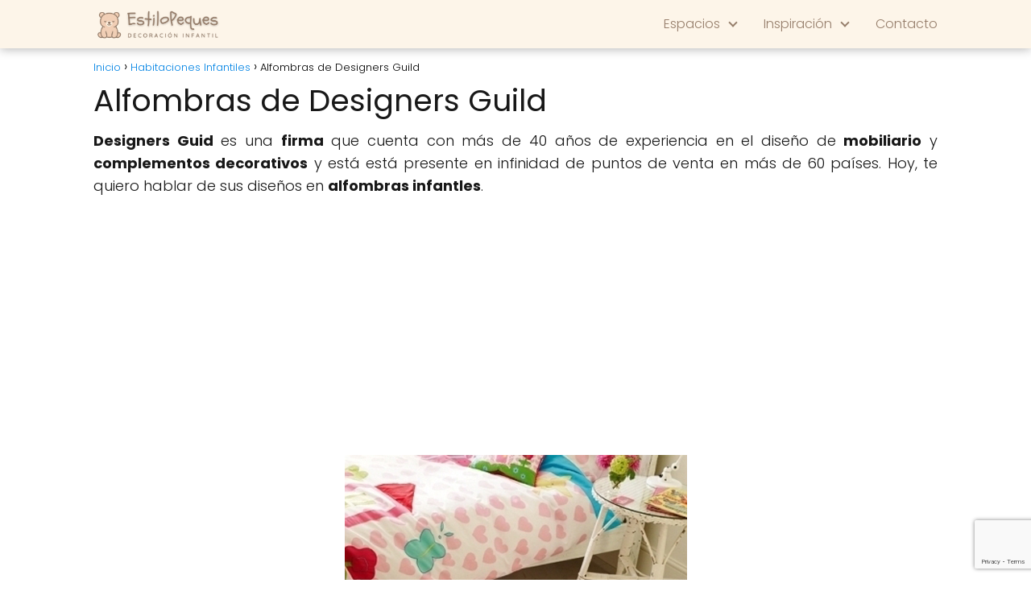

--- FILE ---
content_type: text/html; charset=UTF-8
request_url: http://www.estilopeques.es/alfombras-de-designers-guild/
body_size: 12246
content:
<!DOCTYPE html>

<html lang="es" >
	
<head>
	
<meta charset="UTF-8">
<meta name="viewport" content="width=device-width, initial-scale=1.0, maximum-scale=2.0">
<meta name='robots' content='index, follow, max-image-preview:large, max-snippet:-1, max-video-preview:-1' />
	<style>img:is([sizes="auto" i], [sizes^="auto," i]) { contain-intrinsic-size: 3000px 1500px }</style>
	
	<!-- This site is optimized with the Yoast SEO plugin v26.3 - https://yoast.com/wordpress/plugins/seo/ -->
	<title>Alfombras de Designers Guild - EstiloPeques</title>
	<link rel="canonical" href="http://www.estilopeques.es/alfombras-de-designers-guild/" />
	<meta property="og:locale" content="es_ES" />
	<meta property="og:type" content="article" />
	<meta property="og:title" content="Alfombras de Designers Guild - EstiloPeques" />
	<meta property="og:description" content="Designers Guid es una firma que cuenta con más de 40 años&hellip;" />
	<meta property="og:url" content="http://www.estilopeques.es/alfombras-de-designers-guild/" />
	<meta property="og:site_name" content="EstiloPeques" />
	<meta property="article:published_time" content="2011-08-16T10:12:16+00:00" />
	<meta property="article:modified_time" content="2025-11-06T18:18:24+00:00" />
	<meta property="og:image" content="http://www.estilopeques.es/wp-content/uploads/2011/08/designers-guild1.jpg" />
	<meta name="twitter:card" content="summary_large_image" />
	<meta name="twitter:label1" content="Escrito por" />
	<meta name="twitter:data1" content="" />
	<meta name="twitter:label2" content="Tiempo de lectura" />
	<meta name="twitter:data2" content="1 minuto" />
	<script type="application/ld+json" class="yoast-schema-graph">{"@context":"https://schema.org","@graph":[{"@type":"Article","@id":"http://www.estilopeques.es/alfombras-de-designers-guild/#article","isPartOf":{"@id":"http://www.estilopeques.es/alfombras-de-designers-guild/"},"author":{"name":"","@id":""},"headline":"Alfombras de Designers Guild","datePublished":"2011-08-16T10:12:16+00:00","dateModified":"2025-11-06T18:18:24+00:00","mainEntityOfPage":{"@id":"http://www.estilopeques.es/alfombras-de-designers-guild/"},"wordCount":243,"commentCount":0,"publisher":{"@id":"http://www.estilopeques.es/#organization"},"image":{"@id":"http://www.estilopeques.es/alfombras-de-designers-guild/#primaryimage"},"thumbnailUrl":"http://www.estilopeques.es/wp-content/uploads/2011/08/designers-guild1.jpg","keywords":["alfombras","Designers Guid","firmas","habitaciones infantiles","textil"],"articleSection":["Habitaciones Infantiles"],"inLanguage":"es","potentialAction":[{"@type":"CommentAction","name":"Comment","target":["http://www.estilopeques.es/alfombras-de-designers-guild/#respond"]}]},{"@type":"WebPage","@id":"http://www.estilopeques.es/alfombras-de-designers-guild/","url":"http://www.estilopeques.es/alfombras-de-designers-guild/","name":"Alfombras de Designers Guild - EstiloPeques","isPartOf":{"@id":"http://www.estilopeques.es/#website"},"primaryImageOfPage":{"@id":"http://www.estilopeques.es/alfombras-de-designers-guild/#primaryimage"},"image":{"@id":"http://www.estilopeques.es/alfombras-de-designers-guild/#primaryimage"},"thumbnailUrl":"http://www.estilopeques.es/wp-content/uploads/2011/08/designers-guild1.jpg","datePublished":"2011-08-16T10:12:16+00:00","dateModified":"2025-11-06T18:18:24+00:00","inLanguage":"es","potentialAction":[{"@type":"ReadAction","target":["http://www.estilopeques.es/alfombras-de-designers-guild/"]}]},{"@type":"ImageObject","inLanguage":"es","@id":"http://www.estilopeques.es/alfombras-de-designers-guild/#primaryimage","url":"http://www.estilopeques.es/wp-content/uploads/2011/08/designers-guild1.jpg","contentUrl":"http://www.estilopeques.es/wp-content/uploads/2011/08/designers-guild1.jpg","width":"425","height":"567"},{"@type":"WebSite","@id":"http://www.estilopeques.es/#website","url":"http://www.estilopeques.es/","name":"EstiloPeques","description":"Decoracion infantil - Decoracion para Bebés y Niños - Diseño Infantil","publisher":{"@id":"http://www.estilopeques.es/#organization"},"potentialAction":[{"@type":"SearchAction","target":{"@type":"EntryPoint","urlTemplate":"http://www.estilopeques.es/?s={search_term_string}"},"query-input":{"@type":"PropertyValueSpecification","valueRequired":true,"valueName":"search_term_string"}}],"inLanguage":"es"},{"@type":"Organization","@id":"http://www.estilopeques.es/#organization","name":"EstiloPeques","url":"http://www.estilopeques.es/","logo":{"@type":"ImageObject","inLanguage":"es","@id":"http://www.estilopeques.es/#/schema/logo/image/","url":"http://www.estilopeques.es/wp-content/uploads/2025/10/cropped-cropped-estilopeques-logo.png","contentUrl":"http://www.estilopeques.es/wp-content/uploads/2025/10/cropped-cropped-estilopeques-logo.png","width":500,"height":121,"caption":"EstiloPeques"},"image":{"@id":"http://www.estilopeques.es/#/schema/logo/image/"}},{"@type":"Person","@id":"","url":"http://www.estilopeques.es/author/"}]}</script>
	<!-- / Yoast SEO plugin. -->


<link rel="alternate" type="application/rss+xml" title="EstiloPeques &raquo; Feed" href="http://www.estilopeques.es/feed/" />
<link rel="alternate" type="application/rss+xml" title="EstiloPeques &raquo; Feed de los comentarios" href="http://www.estilopeques.es/comments/feed/" />
<link rel="alternate" type="application/rss+xml" title="EstiloPeques &raquo; Comentario Alfombras de Designers Guild del feed" href="http://www.estilopeques.es/alfombras-de-designers-guild/feed/" />
<link rel='stylesheet' id='wp-block-library-css' href='http://www.estilopeques.es/wp-includes/css/dist/block-library/style.min.css?ver=6.8.3' type='text/css' media='all' />
<style id='classic-theme-styles-inline-css' type='text/css'>
/*! This file is auto-generated */
.wp-block-button__link{color:#fff;background-color:#32373c;border-radius:9999px;box-shadow:none;text-decoration:none;padding:calc(.667em + 2px) calc(1.333em + 2px);font-size:1.125em}.wp-block-file__button{background:#32373c;color:#fff;text-decoration:none}
</style>
<style id='global-styles-inline-css' type='text/css'>
:root{--wp--preset--aspect-ratio--square: 1;--wp--preset--aspect-ratio--4-3: 4/3;--wp--preset--aspect-ratio--3-4: 3/4;--wp--preset--aspect-ratio--3-2: 3/2;--wp--preset--aspect-ratio--2-3: 2/3;--wp--preset--aspect-ratio--16-9: 16/9;--wp--preset--aspect-ratio--9-16: 9/16;--wp--preset--color--black: #000000;--wp--preset--color--cyan-bluish-gray: #abb8c3;--wp--preset--color--white: #ffffff;--wp--preset--color--pale-pink: #f78da7;--wp--preset--color--vivid-red: #cf2e2e;--wp--preset--color--luminous-vivid-orange: #ff6900;--wp--preset--color--luminous-vivid-amber: #fcb900;--wp--preset--color--light-green-cyan: #7bdcb5;--wp--preset--color--vivid-green-cyan: #00d084;--wp--preset--color--pale-cyan-blue: #8ed1fc;--wp--preset--color--vivid-cyan-blue: #0693e3;--wp--preset--color--vivid-purple: #9b51e0;--wp--preset--gradient--vivid-cyan-blue-to-vivid-purple: linear-gradient(135deg,rgba(6,147,227,1) 0%,rgb(155,81,224) 100%);--wp--preset--gradient--light-green-cyan-to-vivid-green-cyan: linear-gradient(135deg,rgb(122,220,180) 0%,rgb(0,208,130) 100%);--wp--preset--gradient--luminous-vivid-amber-to-luminous-vivid-orange: linear-gradient(135deg,rgba(252,185,0,1) 0%,rgba(255,105,0,1) 100%);--wp--preset--gradient--luminous-vivid-orange-to-vivid-red: linear-gradient(135deg,rgba(255,105,0,1) 0%,rgb(207,46,46) 100%);--wp--preset--gradient--very-light-gray-to-cyan-bluish-gray: linear-gradient(135deg,rgb(238,238,238) 0%,rgb(169,184,195) 100%);--wp--preset--gradient--cool-to-warm-spectrum: linear-gradient(135deg,rgb(74,234,220) 0%,rgb(151,120,209) 20%,rgb(207,42,186) 40%,rgb(238,44,130) 60%,rgb(251,105,98) 80%,rgb(254,248,76) 100%);--wp--preset--gradient--blush-light-purple: linear-gradient(135deg,rgb(255,206,236) 0%,rgb(152,150,240) 100%);--wp--preset--gradient--blush-bordeaux: linear-gradient(135deg,rgb(254,205,165) 0%,rgb(254,45,45) 50%,rgb(107,0,62) 100%);--wp--preset--gradient--luminous-dusk: linear-gradient(135deg,rgb(255,203,112) 0%,rgb(199,81,192) 50%,rgb(65,88,208) 100%);--wp--preset--gradient--pale-ocean: linear-gradient(135deg,rgb(255,245,203) 0%,rgb(182,227,212) 50%,rgb(51,167,181) 100%);--wp--preset--gradient--electric-grass: linear-gradient(135deg,rgb(202,248,128) 0%,rgb(113,206,126) 100%);--wp--preset--gradient--midnight: linear-gradient(135deg,rgb(2,3,129) 0%,rgb(40,116,252) 100%);--wp--preset--font-size--small: 13px;--wp--preset--font-size--medium: 20px;--wp--preset--font-size--large: 36px;--wp--preset--font-size--x-large: 42px;--wp--preset--spacing--20: 0.44rem;--wp--preset--spacing--30: 0.67rem;--wp--preset--spacing--40: 1rem;--wp--preset--spacing--50: 1.5rem;--wp--preset--spacing--60: 2.25rem;--wp--preset--spacing--70: 3.38rem;--wp--preset--spacing--80: 5.06rem;--wp--preset--shadow--natural: 6px 6px 9px rgba(0, 0, 0, 0.2);--wp--preset--shadow--deep: 12px 12px 50px rgba(0, 0, 0, 0.4);--wp--preset--shadow--sharp: 6px 6px 0px rgba(0, 0, 0, 0.2);--wp--preset--shadow--outlined: 6px 6px 0px -3px rgba(255, 255, 255, 1), 6px 6px rgba(0, 0, 0, 1);--wp--preset--shadow--crisp: 6px 6px 0px rgba(0, 0, 0, 1);}:where(.is-layout-flex){gap: 0.5em;}:where(.is-layout-grid){gap: 0.5em;}body .is-layout-flex{display: flex;}.is-layout-flex{flex-wrap: wrap;align-items: center;}.is-layout-flex > :is(*, div){margin: 0;}body .is-layout-grid{display: grid;}.is-layout-grid > :is(*, div){margin: 0;}:where(.wp-block-columns.is-layout-flex){gap: 2em;}:where(.wp-block-columns.is-layout-grid){gap: 2em;}:where(.wp-block-post-template.is-layout-flex){gap: 1.25em;}:where(.wp-block-post-template.is-layout-grid){gap: 1.25em;}.has-black-color{color: var(--wp--preset--color--black) !important;}.has-cyan-bluish-gray-color{color: var(--wp--preset--color--cyan-bluish-gray) !important;}.has-white-color{color: var(--wp--preset--color--white) !important;}.has-pale-pink-color{color: var(--wp--preset--color--pale-pink) !important;}.has-vivid-red-color{color: var(--wp--preset--color--vivid-red) !important;}.has-luminous-vivid-orange-color{color: var(--wp--preset--color--luminous-vivid-orange) !important;}.has-luminous-vivid-amber-color{color: var(--wp--preset--color--luminous-vivid-amber) !important;}.has-light-green-cyan-color{color: var(--wp--preset--color--light-green-cyan) !important;}.has-vivid-green-cyan-color{color: var(--wp--preset--color--vivid-green-cyan) !important;}.has-pale-cyan-blue-color{color: var(--wp--preset--color--pale-cyan-blue) !important;}.has-vivid-cyan-blue-color{color: var(--wp--preset--color--vivid-cyan-blue) !important;}.has-vivid-purple-color{color: var(--wp--preset--color--vivid-purple) !important;}.has-black-background-color{background-color: var(--wp--preset--color--black) !important;}.has-cyan-bluish-gray-background-color{background-color: var(--wp--preset--color--cyan-bluish-gray) !important;}.has-white-background-color{background-color: var(--wp--preset--color--white) !important;}.has-pale-pink-background-color{background-color: var(--wp--preset--color--pale-pink) !important;}.has-vivid-red-background-color{background-color: var(--wp--preset--color--vivid-red) !important;}.has-luminous-vivid-orange-background-color{background-color: var(--wp--preset--color--luminous-vivid-orange) !important;}.has-luminous-vivid-amber-background-color{background-color: var(--wp--preset--color--luminous-vivid-amber) !important;}.has-light-green-cyan-background-color{background-color: var(--wp--preset--color--light-green-cyan) !important;}.has-vivid-green-cyan-background-color{background-color: var(--wp--preset--color--vivid-green-cyan) !important;}.has-pale-cyan-blue-background-color{background-color: var(--wp--preset--color--pale-cyan-blue) !important;}.has-vivid-cyan-blue-background-color{background-color: var(--wp--preset--color--vivid-cyan-blue) !important;}.has-vivid-purple-background-color{background-color: var(--wp--preset--color--vivid-purple) !important;}.has-black-border-color{border-color: var(--wp--preset--color--black) !important;}.has-cyan-bluish-gray-border-color{border-color: var(--wp--preset--color--cyan-bluish-gray) !important;}.has-white-border-color{border-color: var(--wp--preset--color--white) !important;}.has-pale-pink-border-color{border-color: var(--wp--preset--color--pale-pink) !important;}.has-vivid-red-border-color{border-color: var(--wp--preset--color--vivid-red) !important;}.has-luminous-vivid-orange-border-color{border-color: var(--wp--preset--color--luminous-vivid-orange) !important;}.has-luminous-vivid-amber-border-color{border-color: var(--wp--preset--color--luminous-vivid-amber) !important;}.has-light-green-cyan-border-color{border-color: var(--wp--preset--color--light-green-cyan) !important;}.has-vivid-green-cyan-border-color{border-color: var(--wp--preset--color--vivid-green-cyan) !important;}.has-pale-cyan-blue-border-color{border-color: var(--wp--preset--color--pale-cyan-blue) !important;}.has-vivid-cyan-blue-border-color{border-color: var(--wp--preset--color--vivid-cyan-blue) !important;}.has-vivid-purple-border-color{border-color: var(--wp--preset--color--vivid-purple) !important;}.has-vivid-cyan-blue-to-vivid-purple-gradient-background{background: var(--wp--preset--gradient--vivid-cyan-blue-to-vivid-purple) !important;}.has-light-green-cyan-to-vivid-green-cyan-gradient-background{background: var(--wp--preset--gradient--light-green-cyan-to-vivid-green-cyan) !important;}.has-luminous-vivid-amber-to-luminous-vivid-orange-gradient-background{background: var(--wp--preset--gradient--luminous-vivid-amber-to-luminous-vivid-orange) !important;}.has-luminous-vivid-orange-to-vivid-red-gradient-background{background: var(--wp--preset--gradient--luminous-vivid-orange-to-vivid-red) !important;}.has-very-light-gray-to-cyan-bluish-gray-gradient-background{background: var(--wp--preset--gradient--very-light-gray-to-cyan-bluish-gray) !important;}.has-cool-to-warm-spectrum-gradient-background{background: var(--wp--preset--gradient--cool-to-warm-spectrum) !important;}.has-blush-light-purple-gradient-background{background: var(--wp--preset--gradient--blush-light-purple) !important;}.has-blush-bordeaux-gradient-background{background: var(--wp--preset--gradient--blush-bordeaux) !important;}.has-luminous-dusk-gradient-background{background: var(--wp--preset--gradient--luminous-dusk) !important;}.has-pale-ocean-gradient-background{background: var(--wp--preset--gradient--pale-ocean) !important;}.has-electric-grass-gradient-background{background: var(--wp--preset--gradient--electric-grass) !important;}.has-midnight-gradient-background{background: var(--wp--preset--gradient--midnight) !important;}.has-small-font-size{font-size: var(--wp--preset--font-size--small) !important;}.has-medium-font-size{font-size: var(--wp--preset--font-size--medium) !important;}.has-large-font-size{font-size: var(--wp--preset--font-size--large) !important;}.has-x-large-font-size{font-size: var(--wp--preset--font-size--x-large) !important;}
:where(.wp-block-post-template.is-layout-flex){gap: 1.25em;}:where(.wp-block-post-template.is-layout-grid){gap: 1.25em;}
:where(.wp-block-columns.is-layout-flex){gap: 2em;}:where(.wp-block-columns.is-layout-grid){gap: 2em;}
:root :where(.wp-block-pullquote){font-size: 1.5em;line-height: 1.6;}
</style>
<link rel='stylesheet' id='contact-form-7-css' href='http://www.estilopeques.es/wp-content/plugins/contact-form-7/includes/css/styles.css?ver=6.1.3' type='text/css' media='all' />
<link rel='stylesheet' id='asap-style-css' href='http://www.estilopeques.es/wp-content/themes/asap/assets/css/main.min.css?ver=04280925' type='text/css' media='all' />
<style id='asap-style-inline-css' type='text/css'>
body {font-family: 'Poppins', sans-serif !important;background: #FFFFFF;font-weight: 300 !important;}h1,h2,h3,h4,h5,h6 {font-family: 'Poppins', sans-serif !important;font-weight: 400;line-height: 1.3;}h1 {color:#181818}h2,h5,h6{color:#181818}h3{color:#181818}h4{color:#181818}.home-categories .article-loop:hover h3,.home-categories .article-loop:hover p {color:#181818 !important;}.grid-container .grid-item h2 {font-family: 'Poppins', sans-serif !important;font-weight: 700;font-size: 25px !important;line-height: 1.3;}.design-3 .grid-container .grid-item h2,.design-3 .grid-container .grid-item h2 {font-size: 25px !important;}.home-categories h2 {font-family: 'Poppins', sans-serif !important;font-weight: 700;font-size: calc(25px - 4px) !important;line-height: 1.3;}.home-categories .featured-post h3 {font-family: 'Poppins', sans-serif !important;font-weight: 700 !important;font-size: 25px !important;line-height: 1.3;}.home-categories .article-loop h3,.home-categories .regular-post h3 {font-family: 'Poppins', sans-serif !important;font-weight: 300 !important;}.home-categories .regular-post h3 {font-size: calc(18px - 1px) !important;}.home-categories .article-loop h3,.design-3 .home-categories .regular-post h3 {font-size: 18px !important;}.article-loop p,.article-loop h2,.article-loop h3,.article-loop h4,.article-loop span.entry-title, .related-posts p,.last-post-sidebar p,.woocommerce-loop-product__title {font-family: 'Poppins', sans-serif !important;font-size: 18px !important;font-weight: 300 !important;}.article-loop-featured p,.article-loop-featured h2,.article-loop-featured h3 {font-family: 'Poppins', sans-serif !important;font-size: 18px !important;font-weight: bold !important;}.article-loop .show-extract p,.article-loop .show-extract span {font-family: 'Poppins', sans-serif !important;font-weight: 300 !important;}.home-categories .content-area .show-extract p {font-size: calc(18px - 2px) !important;}a {color: #0183e4;}.the-content .post-index span,.des-category .post-index span {font-size:18px;}.the-content .post-index li,.the-content .post-index a,.des-category .post-index li,.des-category .post-index a,.comment-respond > p > span > a,.asap-pros-cons-title span,.asap-pros-cons ul li span,.woocommerce #reviews #comments ol.commentlist li .comment-text p,.woocommerce #review_form #respond p,.woocommerce .comment-reply-title,.woocommerce form .form-row label, .woocommerce-page form .form-row label {font-size: calc(18px - 2px);}.content-tags a,.tagcloud a {border:1px solid #0183e4;}.content-tags a:hover,.tagcloud a:hover {color: #0183e499;}p,.the-content ul li,.the-content ol li,.content-wc ul li.content-wc ol li {color: #181818;font-size: 18px;line-height: 1.6;}.comment-author cite,.primary-sidebar ul li a,.woocommerce ul.products li.product .price,span.asap-author,.content-cluster .show-extract span,.home-categories h2 a {color: #181818;}.comment-body p,#commentform input,#commentform textarea{font-size: calc(18px - 2px);}.social-title,.primary-sidebar ul li a {font-size: calc(18px - 3px);}.breadcrumb a,.breadcrumb span,.woocommerce .woocommerce-breadcrumb {font-size: calc(18px - 5px);}.content-footer p,.content-footer li,.content-footer .widget-bottom-area,.search-header input:not([type=submit]):not([type=radio]):not([type=checkbox]):not([type=file]) {font-size: calc(18px - 4px) !important;}.search-header input:not([type=submit]):not([type=radio]):not([type=checkbox]):not([type=file]) {border:1px solid #967e6b26 !important;}h1 {font-size: 38px;}.archive .content-loop h1 {font-size: calc(38px - 2px);}.asap-hero h1 {font-size: 32px;}h2 {font-size: 32px;}h3 {font-size: 28px;}h4 {font-size: 23px;}.site-header,#cookiesbox {background: #fdf5e9;}.site-header-wc a span.count-number {border:1px solid #967e6b;}.content-footer {background: #2471a3;}.comment-respond > p,.area-comentarios ol > p,.error404 .content-loop p + p,.search .content-loop .search-home + p {border-bottom:1px solid #2471a3}.home-categories h2:after,.toc-rapida__item.is-active::before {background: #2471a3}.pagination a,.nav-links a,.woocommerce #respond input#submit,.woocommerce a.button, .woocommerce button.button,.woocommerce input.button,.woocommerce #respond input#submit.alt,.woocommerce a.button.alt,.woocommerce button.button.alt,.woocommerce input.button.alt,.wpcf7-form input.wpcf7-submit,.woocommerce-pagination .page-numbers a,.woocommerce-pagination .page-numbers span {background: #2471a3;color: #FFFFFF !important;}.woocommerce div.product .woocommerce-tabs ul.tabs li.active {border-bottom: 2px solid #2471a3;}.pagination a:hover,.nav-links a:hover,.woocommerce-pagination .page-numbers a:hover,.woocommerce-pagination .page-numbers span:hover {background: #2471a3B3;}.woocommerce-pagination .page-numbers .current {background: #FFFFFF;color: #181818 !important;}.article-loop a span.entry-title{color:#181818 !important;}.article-loop a:hover p,.article-loop a:hover h2,.article-loop a:hover h3,.article-loop a:hover span.entry-title,.home-categories-h2 h2 a:hover {color: #0183e4 !important;}.article-loop.custom-links a:hover span.entry-title,.asap-loop-horizontal .article-loop a:hover span.entry-title {color: #181818 !important;}#commentform input,#commentform textarea {border: 2px solid #2471a3;font-weight: 300 !important;}.content-loop,.content-loop-design {max-width: 1080px;}.site-header-content,.site-header-content-top {max-width: 1080px;}.content-footer {max-width: calc(1080px - 32px); }.content-footer-social {background: #2471a31A;}.content-single {max-width: 1080px;}.content-page {max-width: 1080px;}.content-wc {max-width: 980px;}.reply a,.go-top {background: #2471a3;color: #FFFFFF;}.reply a {border: 2px solid #2471a3;}#commentform input[type=submit] {background: #2471a3;color: #FFFFFF;}.site-header a,header,header label,.site-name h1 {color: #967e6b;}.content-footer a,.content-footer p,.content-footer .widget-area,.content-footer .widget-content-footer-bottom {color: #FFFFFF;}header .line {background: #967e6b;}.site-logo img {max-width: 160px;width:100%;}.content-footer .logo-footer img {max-width: 160px;}.search-header {margin-left: 0px;}.primary-sidebar {width:300px;}p.sidebar-title {font-size:calc(18px + 1px);}.comment-respond > p,.area-comentarios ol > p,.asap-subtitle,.asap-subtitle p {font-size:calc(18px + 2px);}.popular-post-sidebar ol a {color:#181818;font-size:calc(18px - 2px);}.popular-post-sidebar ol li:before,.primary-sidebar div ul li:before {border-color: #2471a3;}.search-form input[type=submit] {background:#fdf5e9;}.search-form {border:2px solid #2471a3;}.sidebar-title:after {background:#2471a3;}.single-nav .nav-prev a:before, .single-nav .nav-next a:before {border-color:#2471a3;}.single-nav a {color:#181818;font-size:calc(18px - 3px);}.the-content .post-index {border-top:2px solid #2471a3;}.the-content .post-index #show-table {color:#0183e4;font-size: calc(18px - 3px);font-weight: 300;}.the-content .post-index .btn-show {font-size: calc(18px - 3px) !important;}.search-header form {width:200px;}.site-header .site-header-wc svg {stroke:#967e6b;}.item-featured {color:#FFFFFF;background:#e88330;}.item-new {color:#FFFFFF;background:#e83030;}.asap-style1.asap-popular ol li:before {border:1px solid #181818;}.asap-style2.asap-popular ol li:before {border:2px solid #2471a3;}.category-filters a.checked .checkbox {background-color: #2471a3; border-color: #2471a3;background-image: url('data:image/svg+xml;charset=UTF-8,<svg viewBox="0 0 16 16" fill="%23FFFFFF" xmlns="http://www.w3.org/2000/svg"><path d="M5.5 11.793l-3.646-3.647.708-.707L5.5 10.379l6.646-6.647.708.707-7.354 7.354z"/></svg>');}.category-filters a:hover .checkbox {border-color: #2471a3;}.design-2 .content-area.latest-post-container,.design-3 .regular-posts {grid-template-columns: repeat(3, 1fr);}.checkbox .check-table svg {stroke:#2471a3;}.article-content,#commentform input, #commentform textarea,.reply a,.woocommerce #respond input#submit, .woocommerce #respond input#submit.alt,.woocommerce-address-fields__field-wrapper input,.woocommerce-EditAccountForm input,.wpcf7-form input,.wpcf7-form textarea,.wpcf7-form input.wpcf7-submit,.grid-container .grid-item,.design-1 .featured-post-img,.design-1 .regular-post-img,.design-1 .lastest-post-img,.design-2 .featured-post-img,.design-2 .regular-post-img,.design-2 .lastest-post-img,.design-2 .grid-item,.design-2 .grid-item .grid-image-container,.design-2 .regular-post,.home.design-2.asap-box-design .article-loop,.design-3 .featured-post-img,.design-3 .regular-post-img,.design-3 .lastest-post-img {border-radius: 5px !important;}.pagination a, .pagination span, .nav-links a {border-radius:50%;min-width:2.5rem;}.reply a {padding:6px 8px !important;}.asap-icon,.asap-icon-single {border-radius:50%;}.asap-icon{margin-right:1px;padding:.6rem !important;}.content-footer-social {border-top-left-radius:5px;border-top-right-radius:5px;}.item-featured,.item-new,.average-rating-loop {border-radius:2px;}.content-item-category > span {border-top-left-radius: 3px;border-top-right-radius: 3px;}.woocommerce span.onsale,.woocommerce a.button,.woocommerce button.button, .woocommerce input.button, .woocommerce a.button.alt, .woocommerce button.button.alt, .woocommerce input.button.alt,.product-gallery-summary .quantity input,#add_payment_method table.cart input,.woocommerce-cart table.cart input, .woocommerce-checkout table.cart input,.woocommerce div.product form.cart .variations select {border-radius:2rem !important;}.search-home input {border-radius:2rem !important;padding: 0.875rem 1.25rem !important;}.search-home button.s-btn {margin-right:1.25rem !important;}#cookiesbox p,#cookiesbox a {color: #967e6b;}#cookiesbox button {background: #967e6b;color:#fdf5e9;}@media (max-width: 1050px) and (min-width:481px) {.article-loop-featured .article-image-featured {border-radius: 5px !important;}}@media (min-width:1050px) { #autocomplete-results {border-radius:3px;}ul.sub-menu,ul.sub-menu li {border-radius:5px;}.search-header input {border-radius:2rem !important;padding: 0 3 0 .85rem !important;}.search-header button.s-btn {width:2.65rem !important;}.site-header .asap-icon svg { stroke: #967e6b !important;}.home .content-loop {padding-top: 1.75rem;}}@media (min-width:1050px) {.content-footer {border-top-left-radius:5px;border-top-right-radius:5px;}}.article-content {height:196px;}.content-thin .content-cluster .article-content {height:160px !important;}.last-post-sidebar .article-content {height: 140px;margin-bottom: 8px}.related-posts .article-content {height: 120px;}.asap-box-design .related-posts .article-content {min-height:120px !important;}.asap-box-design .content-thin .content-cluster .article-content {heigth:160px !important;min-height:160px !important;}@media (max-width:1050px) { .last-post-sidebar .article-content,.related-posts .article-content {height: 150px !important}}@media (max-width: 480px) {.article-content {height: 180px}}@media (min-width:480px){.asap-box-design .article-content:not(.asap-box-design .last-post-sidebar .article-content) {min-height:196px;}.asap-loop-horizontal .content-thin .asap-columns-1 .content-cluster .article-image,.asap-loop-horizontal .content-thin .asap-columns-1 .content-cluster .article-content {height:100% !important;}.asap-loop-horizontal .asap-columns-1 .article-image:not(.asap-loop-horizontal .last-post-sidebar .asap-columns-1 .article-image), .asap-loop-horizontal .asap-columns-1 .article-content:not(.asap-loop-horizontal .last-post-sidebar .asap-columns-1 .article-content) {height:100% !important;}.asap-loop-horizontal .asap-columns-2 .article-image,.asap-loop-horizontal .asap-columns-2 .article-content,.asap-loop-horizontal .content-thin .asap-columns-2 .content-cluster .article-image,.asap-loop-horizontal .content-thin .asap-columns-2 .content-cluster .article-content {min-height:140px !important;height:100% !important;}.asap-loop-horizontal .asap-columns-3 .article-image,.asap-loop-horizontal .asap-columns-3 .article-content,.asap-loop-horizontal .content-thin .asap-columns-3 .content-cluster .article-image,.asap-loop-horizontal .content-thin .asap-columns-3 .content-cluster .article-content {min-height:120px !important;height:100% !important;}.asap-loop-horizontal .asap-columns-4 .article-image,.asap-loop-horizontal .asap-columns-4 .article-content,.asap-loop-horizontal .content-thin .asap-columns-4 .content-cluster .article-image,.asap-loop-horizontal .content-thin .asap-columns-4.content-cluster .article-content {min-height:100px !important;height:100% !important;}.asap-loop-horizontal .asap-columns-5 .article-image,.asap-loop-horizontal .asap-columns-5 .article-content,.asap-loop-horizontal .content-thin .asap-columns-5 .content-cluster .article-image,.asap-loop-horizontal .content-thin .asap-columns-5 .content-cluster .article-content {min-height:90px !important;height:100% !important;}}.article-loop .article-image,.article-loop a p,.article-loop img,.article-image-featured,input,textarea,a { transition:all .2s; }.article-loop:hover .article-image,.article-loop:hover img{transform:scale(1.05) }.the-content .post-index #index-table{display:none;}@media(max-width: 480px) {h1, .archive .content-loop h1 {font-size: calc(38px - 8px);}.asap-hero h1 {font-size: calc(32px - 8px);}h2 {font-size: calc(32px - 4px);}h3 {font-size: calc(28px - 4px);}.article-loop-featured .article-image-featured {border-radius: 5px !important;}}@media(min-width:1050px) {.content-thin {width: calc(95% - 300px);}#menu>ul {font-size: calc(18px - 2px);} #menu ul .menu-item-has-children:after {border: solid #967e6b;border-width: 0 2px 2px 0;}}@media(max-width:1050px) {#menu ul li .sub-menu li a:hover { color:#0183e4 !important;}#menu ul>li ul>li>a{font-size: calc(18px - 2px);}} .asap-box-design .last-post-sidebar .article-content { min-height:140px;}.asap-box-design .last-post-sidebar .article-loop {margin-bottom:.85rem !important;} .asap-box-design .last-post-sidebar article:last-child { margin-bottom:2rem !important;}.asap-date-loop {font-size: calc(18px - 5px) !important;text-align:left;}.asap-box-design .asap-box-container,.asap-loop-horizontal .asap-box-container{flex-direction:column;justify-content:center;align-items: flex-start !important;}.asap-box-design .article-loop .show-extract p {margin-top:6px;margin-bottom:0 !important;}.asap-box-design .article-loop .show-extract span.asap-read-more {margin-top:14px !important;margin-bottom:0 !important;display:block;}.asap-box-design .asap-box-container{justify-content: flex-start !important;}.asap-box-design .related-posts .asap-box-container{justify-content:center !important;}.asap-box-design .asap-box-container p,.asap-box-design .asap-box-container>span,.asap-box-design .asap-box-container h2,.asap-box-design .asap-box-container h3 {padding-bottom:.9rem !important;}.article-loop p:not(.last-post-sidebar .article-loop p),.article-loop h2,.article-loop h3,.article-loop h4,.article-loop .entry-title:not(.last-post-sidebar .article-loop .entry-title) {text-align: left !important;margin-bottom:6px !important;padding:0 10px 0 0 !important;}.article-loop .show-extract p,.featured-post a+p {font-size: calc(18px - 2px) !important;}@media (min-width:800px) {.article-loop {margin-bottom:1rem !important;}.related-posts .article-loop {margin-bottom:0 !important;}}.asap-box-design .asap-box-container:not(.asap-box-design .last-post-sidebar .asap-box-container) {padding:1.5rem;}.the-content h2:before,.the-content h2 span:before {margin-top: -70px;height: 70px; }.site-header {box-shadow: 0 1px 12px rgb(0 0 0 / 30%);}.content-footer {padding:0;}.content-footer p {margin-bottom:0 !important;}.content-footer .widget-area,.content-footer .widget-bottom-area {margin-bottom: 0rem;padding:1rem;}.content-footer li:first-child:before {content: '';padding: 0;}.content-footer li:before {content: '|';padding: 0 7px 0 5px;color: #fff;opacity: .4;}.content-footer li {list-style-type: none;display: inline;font-size: 15px;}.content-footer .widget-title,.content-footer .widget-bottom-title {display: none;}.content-footer {background: #2471a3;}.content-footer-social {max-width: calc(1080px - 32px);}.search-header input {background:#FFFFFF !important;}.search-header button.s-btn,.search-header input::placeholder {color: #484848 !important;opacity:1 !important;}.search-header button.s-btn:hover {opacity:.7 !important;}.search-header input:not([type=submit]):not([type=radio]):not([type=checkbox]):not([type=file]) {border-color: #FFFFFF !important;}@media(min-width:768px) {.design-1 .grid-container .grid-item.item-2 h2,.design-1 .grid-container .grid-item.item-4 h2 {font-size: calc(25px - 8px) !important;}}@media (max-width: 768px) {.woocommerce ul.products[class*="columns-"] li.product,.woocommerce-page ul.products[class*="columns-"] li.product {width: 50% !important;}}
</style>
<script type="text/javascript" src="http://www.estilopeques.es/wp-includes/js/jquery/jquery.min.js?ver=3.7.1" id="jquery-core-js"></script>
<script type="text/javascript" src="http://www.estilopeques.es/wp-includes/js/jquery/jquery-migrate.min.js?ver=3.4.1" id="jquery-migrate-js"></script>

<link rel='shortlink' href='http://www.estilopeques.es/?p=1165' />
<link rel="alternate" title="oEmbed (JSON)" type="application/json+oembed" href="http://www.estilopeques.es/wp-json/oembed/1.0/embed?url=http%3A%2F%2Fwww.estilopeques.es%2Falfombras-de-designers-guild%2F" />
<link rel="alternate" title="oEmbed (XML)" type="text/xml+oembed" href="http://www.estilopeques.es/wp-json/oembed/1.0/embed?url=http%3A%2F%2Fwww.estilopeques.es%2Falfombras-de-designers-guild%2F&#038;format=xml" />
<meta name="theme-color" content="#fdf5e9"><style>@font-face {
            font-family: "Poppins";
            font-style: normal;
            font-weight: 300;
            src: local(""),
            url("http://www.estilopeques.es/wp-content/themes/asap/assets/fonts/poppins-300.woff2") format("woff2"),
            url("http://www.estilopeques.es/wp-content/themes/asap/assets/fonts/poppins-300.woff") format("woff");
            font-display: swap;
        } @font-face {
            font-family: "Poppins";
            font-style: normal;
            font-weight: 700;
            src: local(""),
            url("http://www.estilopeques.es/wp-content/themes/asap/assets/fonts/poppins-700.woff2") format("woff2"),
            url("http://www.estilopeques.es/wp-content/themes/asap/assets/fonts/poppins-700.woff") format("woff");
            font-display: swap;
        } @font-face {
            font-family: "Poppins";
            font-style: normal;
            font-weight: 400;
            src: local(""),
            url("http://www.estilopeques.es/wp-content/themes/asap/assets/fonts/poppins-400.woff2") format("woff2"),
            url("http://www.estilopeques.es/wp-content/themes/asap/assets/fonts/poppins-400.woff") format("woff");
            font-display: swap;
        } </style>


    <!-- Schema: Organization -->
    
        <script type="application/ld+json">
    	{"@context":"http:\/\/schema.org","@type":"Organization","name":"EstiloPeques","alternateName":"Decoracion infantil - Decoracion para Beb\u00e9s y Ni\u00f1os - Dise\u00f1o Infantil","url":"http:\/\/www.estilopeques.es","logo":"http:\/\/www.estilopeques.es\/wp-content\/uploads\/2025\/10\/cropped-cropped-estilopeques-logo.png"}    </script>
    

    <!-- Schema: Article -->
                    <script type="application/ld+json">
            {"@context":"https:\/\/schema.org","@type":"Article","mainEntityOfPage":{"@type":"WebPage","@id":"http:\/\/www.estilopeques.es\/alfombras-de-designers-guild\/"},"headline":"Alfombras de Designers Guild","author":{"@type":"Person","name":"","sameAs":"http:\/\/www.estilopeques.es\/author\/"},"publisher":{"@type":"Organization","name":"EstiloPeques","logo":{"@type":"ImageObject","url":"http:\/\/www.estilopeques.es\/wp-content\/uploads\/2025\/10\/cropped-cropped-estilopeques-logo.png"}},"datePublished":"2011-08-16T10:12:16+00:00","dateModified":"2025-11-06T18:18:24+00:00"}        </script>
    


    <!-- Schema: Search -->
    
    



    <!-- Schema: Video -->
    
<script async src="https://pagead2.googlesyndication.com/pagead/js/adsbygoogle.js?client=ca-pub-9463914843739722"
     crossorigin="anonymous"></script>
<!-- Google tag (gtag.js) -->
<script async src="https://www.googletagmanager.com/gtag/js?id=G-XCHW53BV32"></script>
<script>
  window.dataLayer = window.dataLayer || [];
  function gtag(){dataLayer.push(arguments);}
  gtag('js', new Date());

  gtag('config', 'G-XCHW53BV32');
</script><link rel="icon" href="http://www.estilopeques.es/wp-content/uploads/2025/10/cropped-estilopeques-icono-32x32.png" sizes="32x32" />
<link rel="icon" href="http://www.estilopeques.es/wp-content/uploads/2025/10/cropped-estilopeques-icono-192x192.png" sizes="192x192" />
<link rel="apple-touch-icon" href="http://www.estilopeques.es/wp-content/uploads/2025/10/cropped-estilopeques-icono-180x180.png" />
<meta name="msapplication-TileImage" content="http://www.estilopeques.es/wp-content/uploads/2025/10/cropped-estilopeques-icono-270x270.png" />
		<style type="text/css" id="wp-custom-css">
			/* Imagen HOME */
.abovethefold {
margin-top: -22px;
padding-left: 100px;
line-height: 1.2;
}
.abovethefold h1 {
background: linear-gradient(to right, #967e6b, #5a463b); /* Gradiente de colores */
    -webkit-background-clip: text; 
    -webkit-text-fill-color: transparent;
font-weight: 600;
max-width: 40%;
line-height: 1.;
margin: 0 auto 10px -1px;
text-align: left;
margin-left: -1px;
font-size: 40px !important;
margin-bottom: 20px !important;
}
.abovethefold p {
max-width: 40%;
text-align: left;
margin: 0 0 20px;
font-size: 20px;
}
/* Ajustes específicos para móviles */
@media (max-width: 768px) {
.abovethefold {
padding-left: 17px;
}
.abovethefold h1 {
font-size: 38px !important;
line-height: 1.4 !important;
max-width: 100% !important;
overflow-wrap: break-word;
white-space: normal !important;
word-break: break-word;
text-align: center;
}
.abovethefold p {
max-width: 100%;
text-align: center;
}
}

/*Buscador Home - Bordes*/
.search-home input {
    border-radius: 0.3rem !important;
}

body {
    overflow-x: hidden !important;
}


.home-h2 {
    font-family: 'Poppins', sans-serif;
    font-size: 26px;
    font-weight: 600;
    color: #181818;
    display: inline-block;
    position: relative;
    margin-bottom: 20px;
}


/* Tarjetas de últimas entradas */

/* Overlay con opacidad reducida y filtro cálido */
.grid-item a::before {
    background: rgba(0, 0, 0, 0.18) !important;
    backdrop-filter: brightness(0.92);
}

/* Sombra sutil en la tarjeta completa */
.grid-item {
    box-shadow: 0 4px 20px rgba(0,0,0,0.06);
    border-radius: 8px;
    overflow: hidden; /* evita que la imagen sobresalga del borde redondeado */
}

/* Sombra para el texto de las tarjetas (mejora la legibilidad sobre imágenes claras) */
.grid-item h2,
.grid-item h3,
.grid-item a h2,
.grid-item a h3 {
    text-shadow: 0 2px 6px rgba(0,0,0,0.45); /* Sombra recomendada */
}

/*Imágenes Categoría Home Diario */
.home-categories img {
    border: 1px solid rgba(150, 126, 107, 0.45); /* borde marrón estilizado */
    box-shadow: 0 4px 16px rgba(0,0,0,0.07);
    overflow: hidden;
}

		</style>
		</head>
	
<body class="wp-singular single postid-1165 wp-theme-asap design-1">
	
	
	

	
<header class="site-header">

	<div class="site-header-content">
		
				
		
	
		<div class="site-logo"><a href="http://www.estilopeques.es/" class="custom-logo-link" rel="home"><img width="500" height="121" src="http://www.estilopeques.es/wp-content/uploads/2025/10/cropped-cropped-estilopeques-logo.png" class="custom-logo" alt="EstiloPeques" decoding="async" fetchpriority="high" srcset="http://www.estilopeques.es/wp-content/uploads/2025/10/cropped-cropped-estilopeques-logo.png 500w, http://www.estilopeques.es/wp-content/uploads/2025/10/cropped-cropped-estilopeques-logo-300x73.png 300w" sizes="(max-width: 500px) 100vw, 500px" /></a></div>

		

			
			
						
			
		
		

<div>
	
		
	<input type="checkbox" id="btn-menu" />
	
	<label id="nav-icon" for="btn-menu">

		<div class="circle nav-icon">

			<span class="line top"></span>
			<span class="line middle"></span>
			<span class="line bottom"></span>

		</div>
		
	</label>
	
	
	<nav id="menu" itemscope="itemscope" itemtype="http://schema.org/SiteNavigationElement" role="navigation"  >
		
		
		<ul id="menu-menu-principal" class="header-menu"><li id="menu-item-6826" class="menu-item menu-item-type-custom menu-item-object-custom menu-item-has-children menu-item-6826"><a itemprop="url">Espacios</a>
<ul class="sub-menu">
	<li id="menu-item-7132" class="menu-item menu-item-type-taxonomy menu-item-object-category current-post-ancestor current-menu-parent current-post-parent menu-item-7132"><a href="http://www.estilopeques.es/category/habitaciones-infantiles/" itemprop="url">Habitaciones Infantiles</a></li>
	<li id="menu-item-6829" class="menu-item menu-item-type-taxonomy menu-item-object-category menu-item-6829"><a href="http://www.estilopeques.es/category/habitaciones-de-bebes/" itemprop="url">Habitaciones de bebes</a></li>
	<li id="menu-item-6831" class="menu-item menu-item-type-taxonomy menu-item-object-category menu-item-6831"><a href="http://www.estilopeques.es/category/habitaciones-juveniles/" itemprop="url">Habitaciones Juveniles</a></li>
	<li id="menu-item-6830" class="menu-item menu-item-type-taxonomy menu-item-object-category menu-item-6830"><a href="http://www.estilopeques.es/category/habitacion-de-juegos/" itemprop="url">habitación de juegos</a></li>
</ul>
</li>
<li id="menu-item-6832" class="menu-item menu-item-type-custom menu-item-object-custom menu-item-has-children menu-item-6832"><a itemprop="url">Inspiración</a>
<ul class="sub-menu">
	<li id="menu-item-6833" class="menu-item menu-item-type-taxonomy menu-item-object-category menu-item-6833"><a href="http://www.estilopeques.es/category/decoracion-navidena/" itemprop="url">Decoracion navideña</a></li>
	<li id="menu-item-6835" class="menu-item menu-item-type-taxonomy menu-item-object-category menu-item-6835"><a href="http://www.estilopeques.es/category/ideas/" itemprop="url">ideas</a></li>
	<li id="menu-item-6836" class="menu-item menu-item-type-taxonomy menu-item-object-category menu-item-6836"><a href="http://www.estilopeques.es/category/manualidades-para-pequenos/" itemprop="url">Manualidades para pequeños</a></li>
	<li id="menu-item-6834" class="menu-item menu-item-type-taxonomy menu-item-object-category menu-item-6834"><a href="http://www.estilopeques.es/category/fiestas-infantiles/" itemprop="url">Fiestas Infantiles</a></li>
	<li id="menu-item-6838" class="menu-item menu-item-type-taxonomy menu-item-object-category menu-item-6838"><a href="http://www.estilopeques.es/category/recreacion/" itemprop="url">Recreación</a></li>
	<li id="menu-item-6837" class="menu-item menu-item-type-taxonomy menu-item-object-category menu-item-6837"><a href="http://www.estilopeques.es/category/muebles/" itemprop="url">muebles</a></li>
</ul>
</li>
<li id="menu-item-7194" class="menu-item menu-item-type-custom menu-item-object-custom menu-item-7194"><a href="https://www.estilopeques.es/contacto/" itemprop="url">Contacto</a></li>
</ul>		
				
	</nav> 
	
</div>					
	</div>
	
</header>



<main class="content-single">
	
			
			
		
					
	<article class="article-full">
				
		
		

	
	
		
		<div role="navigation" aria-label="Breadcrumbs" class="breadcrumb-trail breadcrumbs" itemprop="breadcrumb"><ul class="breadcrumb" itemscope itemtype="http://schema.org/BreadcrumbList"><meta name="numberOfItems" content="3" /><meta name="itemListOrder" content="Ascending" /><li itemprop="itemListElement" itemscope itemtype="http://schema.org/ListItem" class="trail-item trail-begin"><a href="http://www.estilopeques.es/" rel="home" itemprop="item"><span itemprop="name">Inicio</span></a><meta itemprop="position" content="1" /></li><li itemprop="itemListElement" itemscope itemtype="http://schema.org/ListItem" class="trail-item"><a href="http://www.estilopeques.es/category/habitaciones-infantiles/" itemprop="item"><span itemprop="name">Habitaciones Infantiles</span></a><meta itemprop="position" content="2" /></li><li itemprop="itemListElement" itemscope itemtype="http://schema.org/ListItem" class="trail-item trail-end"><span itemprop="name">Alfombras de Designers Guild</span><meta itemprop="position" content="3" /></li></ul></div>
				    <h1>Alfombras de Designers Guild</h1>
		
			
		
		
		
					

	

	
	
	

	
	

	

		
		
		
			
		

	
	<div class="the-content">
	
	<p style="text-align: justify;"><strong>Designers Guid</strong> es una <strong>firma</strong> que cuenta con más de 40 años de experiencia en el diseño de <strong>mobiliario</strong> y <strong>complementos decorativos</strong> y está está presente en infinidad de puntos de venta en más de 60 países. Hoy, te quiero hablar de sus diseños en <strong>alfombras infantles</strong>.</p>
<p style="text-align: center;"><img decoding="async" loading="lazy" class="size-full wp-image-1166 aligncenter" title="Designers Guid" src="http://www.estilopeques.es/wp-content/uploads/2011/08/designers-guild1.jpg" alt="" width="425" height="567" srcset="http://www.estilopeques.es/wp-content/uploads/2011/08/designers-guild1.jpg 425w, http://www.estilopeques.es/wp-content/uploads/2011/08/designers-guild1-224x300.jpg 224w" sizes="auto, (max-width: 425px) 100vw, 425px" /></p>
<p style="text-align: justify;">Las alfombras de Designers Guid son siempre diseños originales, delicados, encantadores...<br />
Los diseños para <a title="habitaciones niñas" href="http://www.estilopeques.es/category/habitaciones-ninas/"><strong>habitaciones de niñas</strong></a> tienden a contar con colores muy femeninos como el rosa en todas sus tonalidades que dan forma a preciosas flores, mariposas, corazones, etc.<br />
Las alfombras pensadas para las <a title="habitaciones niños" href="http://www.estilopeques.es/category/habitaciones-ninos/"><strong>habitaciones de niños</strong></a> tienen como protagonista el color azul que recrea todo tipo de escenarios y da forma a todo a infinidad de personajes: aviones, animales salvajes, barcos, etc.</p>
<p><span id="more-1165"></span></p>
<p style="text-align: center;"><img decoding="async" loading="lazy" class="size-full wp-image-1167 aligncenter" title="Designers Guid" src="http://www.estilopeques.es/wp-content/uploads/2011/08/designers-guild2.jpg" alt="" width="425" height="425" srcset="http://www.estilopeques.es/wp-content/uploads/2011/08/designers-guild2.jpg 425w, http://www.estilopeques.es/wp-content/uploads/2011/08/designers-guild2-150x150.jpg 150w, http://www.estilopeques.es/wp-content/uploads/2011/08/designers-guild2-300x300.jpg 300w" sizes="auto, (max-width: 425px) 100vw, 425px" /></p>
<p style="text-align: justify;">Una alfombra, especialmente en una <strong>habitación infantil</strong>, debe ser un complemento no sólo decorativo, sino también funcional y práctico. En los diseños de la firma Designers Guild, encontrarás las características anteriores, ya que se trata de diseños pensado para el disfrute de los más pequeños de la casa; para que además de ofrecer un detalle original en la decoración, lo niños puedan jugar sobre las alfombras.</p>
<p style="text-align: center;"><img decoding="async" loading="lazy" class="size-full wp-image-1168 aligncenter" title="Designers Guid" src="http://www.estilopeques.es/wp-content/uploads/2011/08/designers-guild3.jpg" alt="" width="425" height="567" srcset="http://www.estilopeques.es/wp-content/uploads/2011/08/designers-guild3.jpg 425w, http://www.estilopeques.es/wp-content/uploads/2011/08/designers-guild3-224x300.jpg 224w" sizes="auto, (max-width: 425px) 100vw, 425px" /></p>
<p style="text-align: justify;">Si te gustan los diseños puedes ver mucho más o consultar los puntos de venta en la página web de Designers Guid.</p>
<p style="text-align: justify;">Vía: <a title="Designers Guid" href="http://www.designersguild.com/" target="_blank">Designers Guid</a></p>
<p>&nbsp;</p>
<p>&nbsp;</p>
				
	
	</div>

	
	
<ul class="single-nav">

	<li class="nav-prev">
		
			
		<a href="http://www.estilopeques.es/una-idea-fantastica-para-fiestas-infantiles/" >Una idea fantástica para fiestas infantiles</a>
		
			
	</li>

	<li class="nav-next">	
		
			
	<a href="http://www.estilopeques.es/un-colgador-para-pequenos-futbolista/" >
		
		Un colgador para pequeños futbolista		
	</a>
		
			
	</li>		

</ul>
            <div class="comment-respond others-items"><p>También puede interesarte:</p></div>
        
        <div class="related-posts">
            
<article class="article-loop asap-columns-3">
	
	<a href="http://www.estilopeques.es/mantener-habitacion-infantil-siempre-ordenada/" rel="bookmark">
		
				
		<div class="article-content">

						
			<div style="background-image: url('http://www.estilopeques.es/wp-content/uploads/2025/11/habitacion-infantil-ordenada-400x267.jpg');" class="article-image"></div>
			
						
		</div>
		
				
				
		<p class="entry-title">Cómo mantener la habitación de los niños ordenada</p>		
						
	</a>
	
</article>
<article class="article-loop asap-columns-3">
	
	<a href="http://www.estilopeques.es/ideas-para-organizar-la-habitacion-infantil-de-forma-creativa-y-practica/" rel="bookmark">
		
				
		<div class="article-content">

						
			<div style="background-image: url('http://www.estilopeques.es/wp-content/uploads/2024/10/ordenarhabitacion-2-400x267.jpg');" class="article-image"></div>
			
						
		</div>
		
				
				
		<p class="entry-title">Ideas para organizar la habitación infantil de forma creativa y práctica</p>		
						
	</a>
	
</article>
<article class="article-loop asap-columns-3">
	
	<a href="http://www.estilopeques.es/decoracion-para-una-habitacion-infantil-rosa-dulzura-y-creatividad-en-cada-rincon/" rel="bookmark">
		
				
		<div class="article-content">

						
			<div style="background-image: url('http://www.estilopeques.es/wp-content/uploads/2024/10/habitacionrosa-12-400x267.jpg');" class="article-image"></div>
			
						
		</div>
		
				
				
		<p class="entry-title">Decoración para una habitación infantil rosa: Dulzura y creatividad en cada rincón</p>		
						
	</a>
	
</article>        </div>

    
<div id="comentarios" class="area-comentarios">
	
	
		<div id="respond" class="comment-respond">
		<p>Deja una respuesta</p><p class="must-log-in">Lo siento, debes estar <a href="http://www.estilopeques.es/wp-login.php?redirect_to=http%3A%2F%2Fwww.estilopeques.es%2Falfombras-de-designers-guild%2F">conectado</a> para publicar un comentario.</p>	</div><!-- #respond -->
	
</div>			
	</article>
	
		
		
</main>

 

	
	



	<script type="speculationrules">
{"prefetch":[{"source":"document","where":{"and":[{"href_matches":"\/*"},{"not":{"href_matches":["\/wp-*.php","\/wp-admin\/*","\/wp-content\/uploads\/*","\/wp-content\/*","\/wp-content\/plugins\/*","\/wp-content\/themes\/asap\/*","\/*\\?(.+)"]}},{"not":{"selector_matches":"a[rel~=\"nofollow\"]"}},{"not":{"selector_matches":".no-prefetch, .no-prefetch a"}}]},"eagerness":"conservative"}]}
</script>
<script type="text/javascript" src="http://www.estilopeques.es/wp-includes/js/dist/hooks.min.js?ver=4d63a3d491d11ffd8ac6" id="wp-hooks-js"></script>
<script type="text/javascript" src="http://www.estilopeques.es/wp-includes/js/dist/i18n.min.js?ver=5e580eb46a90c2b997e6" id="wp-i18n-js"></script>
<script type="text/javascript" id="wp-i18n-js-after">
/* <![CDATA[ */
wp.i18n.setLocaleData( { 'text direction\u0004ltr': [ 'ltr' ] } );
/* ]]> */
</script>
<script type="text/javascript" src="http://www.estilopeques.es/wp-content/plugins/contact-form-7/includes/swv/js/index.js?ver=6.1.3" id="swv-js"></script>
<script type="text/javascript" id="contact-form-7-js-translations">
/* <![CDATA[ */
( function( domain, translations ) {
	var localeData = translations.locale_data[ domain ] || translations.locale_data.messages;
	localeData[""].domain = domain;
	wp.i18n.setLocaleData( localeData, domain );
} )( "contact-form-7", {"translation-revision-date":"2025-10-29 16:00:55+0000","generator":"GlotPress\/4.0.3","domain":"messages","locale_data":{"messages":{"":{"domain":"messages","plural-forms":"nplurals=2; plural=n != 1;","lang":"es"},"This contact form is placed in the wrong place.":["Este formulario de contacto est\u00e1 situado en el lugar incorrecto."],"Error:":["Error:"]}},"comment":{"reference":"includes\/js\/index.js"}} );
/* ]]> */
</script>
<script type="text/javascript" id="contact-form-7-js-before">
/* <![CDATA[ */
var wpcf7 = {
    "api": {
        "root": "http:\/\/www.estilopeques.es\/wp-json\/",
        "namespace": "contact-form-7\/v1"
    }
};
/* ]]> */
</script>
<script type="text/javascript" src="http://www.estilopeques.es/wp-content/plugins/contact-form-7/includes/js/index.js?ver=6.1.3" id="contact-form-7-js"></script>
<script type="text/javascript" src="http://www.estilopeques.es/wp-content/themes/asap/assets/js/asap.min.js?ver=01170124" id="asap-scripts-js"></script>
<script type="text/javascript" src="https://www.google.com/recaptcha/api.js?render=6Leq2wQsAAAAAAhytTjmoQDvpKiXmI-vfX63JhXP&amp;ver=3.0" id="google-recaptcha-js"></script>
<script type="text/javascript" src="http://www.estilopeques.es/wp-includes/js/dist/vendor/wp-polyfill.min.js?ver=3.15.0" id="wp-polyfill-js"></script>
<script type="text/javascript" id="wpcf7-recaptcha-js-before">
/* <![CDATA[ */
var wpcf7_recaptcha = {
    "sitekey": "6Leq2wQsAAAAAAhytTjmoQDvpKiXmI-vfX63JhXP",
    "actions": {
        "homepage": "homepage",
        "contactform": "contactform"
    }
};
/* ]]> */
</script>
<script type="text/javascript" src="http://www.estilopeques.es/wp-content/plugins/contact-form-7/modules/recaptcha/index.js?ver=6.1.3" id="wpcf7-recaptcha-js"></script>

  </body>
</html>

--- FILE ---
content_type: text/html; charset=utf-8
request_url: https://www.google.com/recaptcha/api2/anchor?ar=1&k=6Leq2wQsAAAAAAhytTjmoQDvpKiXmI-vfX63JhXP&co=aHR0cDovL3d3dy5lc3RpbG9wZXF1ZXMuZXM6ODA.&hl=en&v=PoyoqOPhxBO7pBk68S4YbpHZ&size=invisible&anchor-ms=20000&execute-ms=30000&cb=7heoxzw16hgi
body_size: 48927
content:
<!DOCTYPE HTML><html dir="ltr" lang="en"><head><meta http-equiv="Content-Type" content="text/html; charset=UTF-8">
<meta http-equiv="X-UA-Compatible" content="IE=edge">
<title>reCAPTCHA</title>
<style type="text/css">
/* cyrillic-ext */
@font-face {
  font-family: 'Roboto';
  font-style: normal;
  font-weight: 400;
  font-stretch: 100%;
  src: url(//fonts.gstatic.com/s/roboto/v48/KFO7CnqEu92Fr1ME7kSn66aGLdTylUAMa3GUBHMdazTgWw.woff2) format('woff2');
  unicode-range: U+0460-052F, U+1C80-1C8A, U+20B4, U+2DE0-2DFF, U+A640-A69F, U+FE2E-FE2F;
}
/* cyrillic */
@font-face {
  font-family: 'Roboto';
  font-style: normal;
  font-weight: 400;
  font-stretch: 100%;
  src: url(//fonts.gstatic.com/s/roboto/v48/KFO7CnqEu92Fr1ME7kSn66aGLdTylUAMa3iUBHMdazTgWw.woff2) format('woff2');
  unicode-range: U+0301, U+0400-045F, U+0490-0491, U+04B0-04B1, U+2116;
}
/* greek-ext */
@font-face {
  font-family: 'Roboto';
  font-style: normal;
  font-weight: 400;
  font-stretch: 100%;
  src: url(//fonts.gstatic.com/s/roboto/v48/KFO7CnqEu92Fr1ME7kSn66aGLdTylUAMa3CUBHMdazTgWw.woff2) format('woff2');
  unicode-range: U+1F00-1FFF;
}
/* greek */
@font-face {
  font-family: 'Roboto';
  font-style: normal;
  font-weight: 400;
  font-stretch: 100%;
  src: url(//fonts.gstatic.com/s/roboto/v48/KFO7CnqEu92Fr1ME7kSn66aGLdTylUAMa3-UBHMdazTgWw.woff2) format('woff2');
  unicode-range: U+0370-0377, U+037A-037F, U+0384-038A, U+038C, U+038E-03A1, U+03A3-03FF;
}
/* math */
@font-face {
  font-family: 'Roboto';
  font-style: normal;
  font-weight: 400;
  font-stretch: 100%;
  src: url(//fonts.gstatic.com/s/roboto/v48/KFO7CnqEu92Fr1ME7kSn66aGLdTylUAMawCUBHMdazTgWw.woff2) format('woff2');
  unicode-range: U+0302-0303, U+0305, U+0307-0308, U+0310, U+0312, U+0315, U+031A, U+0326-0327, U+032C, U+032F-0330, U+0332-0333, U+0338, U+033A, U+0346, U+034D, U+0391-03A1, U+03A3-03A9, U+03B1-03C9, U+03D1, U+03D5-03D6, U+03F0-03F1, U+03F4-03F5, U+2016-2017, U+2034-2038, U+203C, U+2040, U+2043, U+2047, U+2050, U+2057, U+205F, U+2070-2071, U+2074-208E, U+2090-209C, U+20D0-20DC, U+20E1, U+20E5-20EF, U+2100-2112, U+2114-2115, U+2117-2121, U+2123-214F, U+2190, U+2192, U+2194-21AE, U+21B0-21E5, U+21F1-21F2, U+21F4-2211, U+2213-2214, U+2216-22FF, U+2308-230B, U+2310, U+2319, U+231C-2321, U+2336-237A, U+237C, U+2395, U+239B-23B7, U+23D0, U+23DC-23E1, U+2474-2475, U+25AF, U+25B3, U+25B7, U+25BD, U+25C1, U+25CA, U+25CC, U+25FB, U+266D-266F, U+27C0-27FF, U+2900-2AFF, U+2B0E-2B11, U+2B30-2B4C, U+2BFE, U+3030, U+FF5B, U+FF5D, U+1D400-1D7FF, U+1EE00-1EEFF;
}
/* symbols */
@font-face {
  font-family: 'Roboto';
  font-style: normal;
  font-weight: 400;
  font-stretch: 100%;
  src: url(//fonts.gstatic.com/s/roboto/v48/KFO7CnqEu92Fr1ME7kSn66aGLdTylUAMaxKUBHMdazTgWw.woff2) format('woff2');
  unicode-range: U+0001-000C, U+000E-001F, U+007F-009F, U+20DD-20E0, U+20E2-20E4, U+2150-218F, U+2190, U+2192, U+2194-2199, U+21AF, U+21E6-21F0, U+21F3, U+2218-2219, U+2299, U+22C4-22C6, U+2300-243F, U+2440-244A, U+2460-24FF, U+25A0-27BF, U+2800-28FF, U+2921-2922, U+2981, U+29BF, U+29EB, U+2B00-2BFF, U+4DC0-4DFF, U+FFF9-FFFB, U+10140-1018E, U+10190-1019C, U+101A0, U+101D0-101FD, U+102E0-102FB, U+10E60-10E7E, U+1D2C0-1D2D3, U+1D2E0-1D37F, U+1F000-1F0FF, U+1F100-1F1AD, U+1F1E6-1F1FF, U+1F30D-1F30F, U+1F315, U+1F31C, U+1F31E, U+1F320-1F32C, U+1F336, U+1F378, U+1F37D, U+1F382, U+1F393-1F39F, U+1F3A7-1F3A8, U+1F3AC-1F3AF, U+1F3C2, U+1F3C4-1F3C6, U+1F3CA-1F3CE, U+1F3D4-1F3E0, U+1F3ED, U+1F3F1-1F3F3, U+1F3F5-1F3F7, U+1F408, U+1F415, U+1F41F, U+1F426, U+1F43F, U+1F441-1F442, U+1F444, U+1F446-1F449, U+1F44C-1F44E, U+1F453, U+1F46A, U+1F47D, U+1F4A3, U+1F4B0, U+1F4B3, U+1F4B9, U+1F4BB, U+1F4BF, U+1F4C8-1F4CB, U+1F4D6, U+1F4DA, U+1F4DF, U+1F4E3-1F4E6, U+1F4EA-1F4ED, U+1F4F7, U+1F4F9-1F4FB, U+1F4FD-1F4FE, U+1F503, U+1F507-1F50B, U+1F50D, U+1F512-1F513, U+1F53E-1F54A, U+1F54F-1F5FA, U+1F610, U+1F650-1F67F, U+1F687, U+1F68D, U+1F691, U+1F694, U+1F698, U+1F6AD, U+1F6B2, U+1F6B9-1F6BA, U+1F6BC, U+1F6C6-1F6CF, U+1F6D3-1F6D7, U+1F6E0-1F6EA, U+1F6F0-1F6F3, U+1F6F7-1F6FC, U+1F700-1F7FF, U+1F800-1F80B, U+1F810-1F847, U+1F850-1F859, U+1F860-1F887, U+1F890-1F8AD, U+1F8B0-1F8BB, U+1F8C0-1F8C1, U+1F900-1F90B, U+1F93B, U+1F946, U+1F984, U+1F996, U+1F9E9, U+1FA00-1FA6F, U+1FA70-1FA7C, U+1FA80-1FA89, U+1FA8F-1FAC6, U+1FACE-1FADC, U+1FADF-1FAE9, U+1FAF0-1FAF8, U+1FB00-1FBFF;
}
/* vietnamese */
@font-face {
  font-family: 'Roboto';
  font-style: normal;
  font-weight: 400;
  font-stretch: 100%;
  src: url(//fonts.gstatic.com/s/roboto/v48/KFO7CnqEu92Fr1ME7kSn66aGLdTylUAMa3OUBHMdazTgWw.woff2) format('woff2');
  unicode-range: U+0102-0103, U+0110-0111, U+0128-0129, U+0168-0169, U+01A0-01A1, U+01AF-01B0, U+0300-0301, U+0303-0304, U+0308-0309, U+0323, U+0329, U+1EA0-1EF9, U+20AB;
}
/* latin-ext */
@font-face {
  font-family: 'Roboto';
  font-style: normal;
  font-weight: 400;
  font-stretch: 100%;
  src: url(//fonts.gstatic.com/s/roboto/v48/KFO7CnqEu92Fr1ME7kSn66aGLdTylUAMa3KUBHMdazTgWw.woff2) format('woff2');
  unicode-range: U+0100-02BA, U+02BD-02C5, U+02C7-02CC, U+02CE-02D7, U+02DD-02FF, U+0304, U+0308, U+0329, U+1D00-1DBF, U+1E00-1E9F, U+1EF2-1EFF, U+2020, U+20A0-20AB, U+20AD-20C0, U+2113, U+2C60-2C7F, U+A720-A7FF;
}
/* latin */
@font-face {
  font-family: 'Roboto';
  font-style: normal;
  font-weight: 400;
  font-stretch: 100%;
  src: url(//fonts.gstatic.com/s/roboto/v48/KFO7CnqEu92Fr1ME7kSn66aGLdTylUAMa3yUBHMdazQ.woff2) format('woff2');
  unicode-range: U+0000-00FF, U+0131, U+0152-0153, U+02BB-02BC, U+02C6, U+02DA, U+02DC, U+0304, U+0308, U+0329, U+2000-206F, U+20AC, U+2122, U+2191, U+2193, U+2212, U+2215, U+FEFF, U+FFFD;
}
/* cyrillic-ext */
@font-face {
  font-family: 'Roboto';
  font-style: normal;
  font-weight: 500;
  font-stretch: 100%;
  src: url(//fonts.gstatic.com/s/roboto/v48/KFO7CnqEu92Fr1ME7kSn66aGLdTylUAMa3GUBHMdazTgWw.woff2) format('woff2');
  unicode-range: U+0460-052F, U+1C80-1C8A, U+20B4, U+2DE0-2DFF, U+A640-A69F, U+FE2E-FE2F;
}
/* cyrillic */
@font-face {
  font-family: 'Roboto';
  font-style: normal;
  font-weight: 500;
  font-stretch: 100%;
  src: url(//fonts.gstatic.com/s/roboto/v48/KFO7CnqEu92Fr1ME7kSn66aGLdTylUAMa3iUBHMdazTgWw.woff2) format('woff2');
  unicode-range: U+0301, U+0400-045F, U+0490-0491, U+04B0-04B1, U+2116;
}
/* greek-ext */
@font-face {
  font-family: 'Roboto';
  font-style: normal;
  font-weight: 500;
  font-stretch: 100%;
  src: url(//fonts.gstatic.com/s/roboto/v48/KFO7CnqEu92Fr1ME7kSn66aGLdTylUAMa3CUBHMdazTgWw.woff2) format('woff2');
  unicode-range: U+1F00-1FFF;
}
/* greek */
@font-face {
  font-family: 'Roboto';
  font-style: normal;
  font-weight: 500;
  font-stretch: 100%;
  src: url(//fonts.gstatic.com/s/roboto/v48/KFO7CnqEu92Fr1ME7kSn66aGLdTylUAMa3-UBHMdazTgWw.woff2) format('woff2');
  unicode-range: U+0370-0377, U+037A-037F, U+0384-038A, U+038C, U+038E-03A1, U+03A3-03FF;
}
/* math */
@font-face {
  font-family: 'Roboto';
  font-style: normal;
  font-weight: 500;
  font-stretch: 100%;
  src: url(//fonts.gstatic.com/s/roboto/v48/KFO7CnqEu92Fr1ME7kSn66aGLdTylUAMawCUBHMdazTgWw.woff2) format('woff2');
  unicode-range: U+0302-0303, U+0305, U+0307-0308, U+0310, U+0312, U+0315, U+031A, U+0326-0327, U+032C, U+032F-0330, U+0332-0333, U+0338, U+033A, U+0346, U+034D, U+0391-03A1, U+03A3-03A9, U+03B1-03C9, U+03D1, U+03D5-03D6, U+03F0-03F1, U+03F4-03F5, U+2016-2017, U+2034-2038, U+203C, U+2040, U+2043, U+2047, U+2050, U+2057, U+205F, U+2070-2071, U+2074-208E, U+2090-209C, U+20D0-20DC, U+20E1, U+20E5-20EF, U+2100-2112, U+2114-2115, U+2117-2121, U+2123-214F, U+2190, U+2192, U+2194-21AE, U+21B0-21E5, U+21F1-21F2, U+21F4-2211, U+2213-2214, U+2216-22FF, U+2308-230B, U+2310, U+2319, U+231C-2321, U+2336-237A, U+237C, U+2395, U+239B-23B7, U+23D0, U+23DC-23E1, U+2474-2475, U+25AF, U+25B3, U+25B7, U+25BD, U+25C1, U+25CA, U+25CC, U+25FB, U+266D-266F, U+27C0-27FF, U+2900-2AFF, U+2B0E-2B11, U+2B30-2B4C, U+2BFE, U+3030, U+FF5B, U+FF5D, U+1D400-1D7FF, U+1EE00-1EEFF;
}
/* symbols */
@font-face {
  font-family: 'Roboto';
  font-style: normal;
  font-weight: 500;
  font-stretch: 100%;
  src: url(//fonts.gstatic.com/s/roboto/v48/KFO7CnqEu92Fr1ME7kSn66aGLdTylUAMaxKUBHMdazTgWw.woff2) format('woff2');
  unicode-range: U+0001-000C, U+000E-001F, U+007F-009F, U+20DD-20E0, U+20E2-20E4, U+2150-218F, U+2190, U+2192, U+2194-2199, U+21AF, U+21E6-21F0, U+21F3, U+2218-2219, U+2299, U+22C4-22C6, U+2300-243F, U+2440-244A, U+2460-24FF, U+25A0-27BF, U+2800-28FF, U+2921-2922, U+2981, U+29BF, U+29EB, U+2B00-2BFF, U+4DC0-4DFF, U+FFF9-FFFB, U+10140-1018E, U+10190-1019C, U+101A0, U+101D0-101FD, U+102E0-102FB, U+10E60-10E7E, U+1D2C0-1D2D3, U+1D2E0-1D37F, U+1F000-1F0FF, U+1F100-1F1AD, U+1F1E6-1F1FF, U+1F30D-1F30F, U+1F315, U+1F31C, U+1F31E, U+1F320-1F32C, U+1F336, U+1F378, U+1F37D, U+1F382, U+1F393-1F39F, U+1F3A7-1F3A8, U+1F3AC-1F3AF, U+1F3C2, U+1F3C4-1F3C6, U+1F3CA-1F3CE, U+1F3D4-1F3E0, U+1F3ED, U+1F3F1-1F3F3, U+1F3F5-1F3F7, U+1F408, U+1F415, U+1F41F, U+1F426, U+1F43F, U+1F441-1F442, U+1F444, U+1F446-1F449, U+1F44C-1F44E, U+1F453, U+1F46A, U+1F47D, U+1F4A3, U+1F4B0, U+1F4B3, U+1F4B9, U+1F4BB, U+1F4BF, U+1F4C8-1F4CB, U+1F4D6, U+1F4DA, U+1F4DF, U+1F4E3-1F4E6, U+1F4EA-1F4ED, U+1F4F7, U+1F4F9-1F4FB, U+1F4FD-1F4FE, U+1F503, U+1F507-1F50B, U+1F50D, U+1F512-1F513, U+1F53E-1F54A, U+1F54F-1F5FA, U+1F610, U+1F650-1F67F, U+1F687, U+1F68D, U+1F691, U+1F694, U+1F698, U+1F6AD, U+1F6B2, U+1F6B9-1F6BA, U+1F6BC, U+1F6C6-1F6CF, U+1F6D3-1F6D7, U+1F6E0-1F6EA, U+1F6F0-1F6F3, U+1F6F7-1F6FC, U+1F700-1F7FF, U+1F800-1F80B, U+1F810-1F847, U+1F850-1F859, U+1F860-1F887, U+1F890-1F8AD, U+1F8B0-1F8BB, U+1F8C0-1F8C1, U+1F900-1F90B, U+1F93B, U+1F946, U+1F984, U+1F996, U+1F9E9, U+1FA00-1FA6F, U+1FA70-1FA7C, U+1FA80-1FA89, U+1FA8F-1FAC6, U+1FACE-1FADC, U+1FADF-1FAE9, U+1FAF0-1FAF8, U+1FB00-1FBFF;
}
/* vietnamese */
@font-face {
  font-family: 'Roboto';
  font-style: normal;
  font-weight: 500;
  font-stretch: 100%;
  src: url(//fonts.gstatic.com/s/roboto/v48/KFO7CnqEu92Fr1ME7kSn66aGLdTylUAMa3OUBHMdazTgWw.woff2) format('woff2');
  unicode-range: U+0102-0103, U+0110-0111, U+0128-0129, U+0168-0169, U+01A0-01A1, U+01AF-01B0, U+0300-0301, U+0303-0304, U+0308-0309, U+0323, U+0329, U+1EA0-1EF9, U+20AB;
}
/* latin-ext */
@font-face {
  font-family: 'Roboto';
  font-style: normal;
  font-weight: 500;
  font-stretch: 100%;
  src: url(//fonts.gstatic.com/s/roboto/v48/KFO7CnqEu92Fr1ME7kSn66aGLdTylUAMa3KUBHMdazTgWw.woff2) format('woff2');
  unicode-range: U+0100-02BA, U+02BD-02C5, U+02C7-02CC, U+02CE-02D7, U+02DD-02FF, U+0304, U+0308, U+0329, U+1D00-1DBF, U+1E00-1E9F, U+1EF2-1EFF, U+2020, U+20A0-20AB, U+20AD-20C0, U+2113, U+2C60-2C7F, U+A720-A7FF;
}
/* latin */
@font-face {
  font-family: 'Roboto';
  font-style: normal;
  font-weight: 500;
  font-stretch: 100%;
  src: url(//fonts.gstatic.com/s/roboto/v48/KFO7CnqEu92Fr1ME7kSn66aGLdTylUAMa3yUBHMdazQ.woff2) format('woff2');
  unicode-range: U+0000-00FF, U+0131, U+0152-0153, U+02BB-02BC, U+02C6, U+02DA, U+02DC, U+0304, U+0308, U+0329, U+2000-206F, U+20AC, U+2122, U+2191, U+2193, U+2212, U+2215, U+FEFF, U+FFFD;
}
/* cyrillic-ext */
@font-face {
  font-family: 'Roboto';
  font-style: normal;
  font-weight: 900;
  font-stretch: 100%;
  src: url(//fonts.gstatic.com/s/roboto/v48/KFO7CnqEu92Fr1ME7kSn66aGLdTylUAMa3GUBHMdazTgWw.woff2) format('woff2');
  unicode-range: U+0460-052F, U+1C80-1C8A, U+20B4, U+2DE0-2DFF, U+A640-A69F, U+FE2E-FE2F;
}
/* cyrillic */
@font-face {
  font-family: 'Roboto';
  font-style: normal;
  font-weight: 900;
  font-stretch: 100%;
  src: url(//fonts.gstatic.com/s/roboto/v48/KFO7CnqEu92Fr1ME7kSn66aGLdTylUAMa3iUBHMdazTgWw.woff2) format('woff2');
  unicode-range: U+0301, U+0400-045F, U+0490-0491, U+04B0-04B1, U+2116;
}
/* greek-ext */
@font-face {
  font-family: 'Roboto';
  font-style: normal;
  font-weight: 900;
  font-stretch: 100%;
  src: url(//fonts.gstatic.com/s/roboto/v48/KFO7CnqEu92Fr1ME7kSn66aGLdTylUAMa3CUBHMdazTgWw.woff2) format('woff2');
  unicode-range: U+1F00-1FFF;
}
/* greek */
@font-face {
  font-family: 'Roboto';
  font-style: normal;
  font-weight: 900;
  font-stretch: 100%;
  src: url(//fonts.gstatic.com/s/roboto/v48/KFO7CnqEu92Fr1ME7kSn66aGLdTylUAMa3-UBHMdazTgWw.woff2) format('woff2');
  unicode-range: U+0370-0377, U+037A-037F, U+0384-038A, U+038C, U+038E-03A1, U+03A3-03FF;
}
/* math */
@font-face {
  font-family: 'Roboto';
  font-style: normal;
  font-weight: 900;
  font-stretch: 100%;
  src: url(//fonts.gstatic.com/s/roboto/v48/KFO7CnqEu92Fr1ME7kSn66aGLdTylUAMawCUBHMdazTgWw.woff2) format('woff2');
  unicode-range: U+0302-0303, U+0305, U+0307-0308, U+0310, U+0312, U+0315, U+031A, U+0326-0327, U+032C, U+032F-0330, U+0332-0333, U+0338, U+033A, U+0346, U+034D, U+0391-03A1, U+03A3-03A9, U+03B1-03C9, U+03D1, U+03D5-03D6, U+03F0-03F1, U+03F4-03F5, U+2016-2017, U+2034-2038, U+203C, U+2040, U+2043, U+2047, U+2050, U+2057, U+205F, U+2070-2071, U+2074-208E, U+2090-209C, U+20D0-20DC, U+20E1, U+20E5-20EF, U+2100-2112, U+2114-2115, U+2117-2121, U+2123-214F, U+2190, U+2192, U+2194-21AE, U+21B0-21E5, U+21F1-21F2, U+21F4-2211, U+2213-2214, U+2216-22FF, U+2308-230B, U+2310, U+2319, U+231C-2321, U+2336-237A, U+237C, U+2395, U+239B-23B7, U+23D0, U+23DC-23E1, U+2474-2475, U+25AF, U+25B3, U+25B7, U+25BD, U+25C1, U+25CA, U+25CC, U+25FB, U+266D-266F, U+27C0-27FF, U+2900-2AFF, U+2B0E-2B11, U+2B30-2B4C, U+2BFE, U+3030, U+FF5B, U+FF5D, U+1D400-1D7FF, U+1EE00-1EEFF;
}
/* symbols */
@font-face {
  font-family: 'Roboto';
  font-style: normal;
  font-weight: 900;
  font-stretch: 100%;
  src: url(//fonts.gstatic.com/s/roboto/v48/KFO7CnqEu92Fr1ME7kSn66aGLdTylUAMaxKUBHMdazTgWw.woff2) format('woff2');
  unicode-range: U+0001-000C, U+000E-001F, U+007F-009F, U+20DD-20E0, U+20E2-20E4, U+2150-218F, U+2190, U+2192, U+2194-2199, U+21AF, U+21E6-21F0, U+21F3, U+2218-2219, U+2299, U+22C4-22C6, U+2300-243F, U+2440-244A, U+2460-24FF, U+25A0-27BF, U+2800-28FF, U+2921-2922, U+2981, U+29BF, U+29EB, U+2B00-2BFF, U+4DC0-4DFF, U+FFF9-FFFB, U+10140-1018E, U+10190-1019C, U+101A0, U+101D0-101FD, U+102E0-102FB, U+10E60-10E7E, U+1D2C0-1D2D3, U+1D2E0-1D37F, U+1F000-1F0FF, U+1F100-1F1AD, U+1F1E6-1F1FF, U+1F30D-1F30F, U+1F315, U+1F31C, U+1F31E, U+1F320-1F32C, U+1F336, U+1F378, U+1F37D, U+1F382, U+1F393-1F39F, U+1F3A7-1F3A8, U+1F3AC-1F3AF, U+1F3C2, U+1F3C4-1F3C6, U+1F3CA-1F3CE, U+1F3D4-1F3E0, U+1F3ED, U+1F3F1-1F3F3, U+1F3F5-1F3F7, U+1F408, U+1F415, U+1F41F, U+1F426, U+1F43F, U+1F441-1F442, U+1F444, U+1F446-1F449, U+1F44C-1F44E, U+1F453, U+1F46A, U+1F47D, U+1F4A3, U+1F4B0, U+1F4B3, U+1F4B9, U+1F4BB, U+1F4BF, U+1F4C8-1F4CB, U+1F4D6, U+1F4DA, U+1F4DF, U+1F4E3-1F4E6, U+1F4EA-1F4ED, U+1F4F7, U+1F4F9-1F4FB, U+1F4FD-1F4FE, U+1F503, U+1F507-1F50B, U+1F50D, U+1F512-1F513, U+1F53E-1F54A, U+1F54F-1F5FA, U+1F610, U+1F650-1F67F, U+1F687, U+1F68D, U+1F691, U+1F694, U+1F698, U+1F6AD, U+1F6B2, U+1F6B9-1F6BA, U+1F6BC, U+1F6C6-1F6CF, U+1F6D3-1F6D7, U+1F6E0-1F6EA, U+1F6F0-1F6F3, U+1F6F7-1F6FC, U+1F700-1F7FF, U+1F800-1F80B, U+1F810-1F847, U+1F850-1F859, U+1F860-1F887, U+1F890-1F8AD, U+1F8B0-1F8BB, U+1F8C0-1F8C1, U+1F900-1F90B, U+1F93B, U+1F946, U+1F984, U+1F996, U+1F9E9, U+1FA00-1FA6F, U+1FA70-1FA7C, U+1FA80-1FA89, U+1FA8F-1FAC6, U+1FACE-1FADC, U+1FADF-1FAE9, U+1FAF0-1FAF8, U+1FB00-1FBFF;
}
/* vietnamese */
@font-face {
  font-family: 'Roboto';
  font-style: normal;
  font-weight: 900;
  font-stretch: 100%;
  src: url(//fonts.gstatic.com/s/roboto/v48/KFO7CnqEu92Fr1ME7kSn66aGLdTylUAMa3OUBHMdazTgWw.woff2) format('woff2');
  unicode-range: U+0102-0103, U+0110-0111, U+0128-0129, U+0168-0169, U+01A0-01A1, U+01AF-01B0, U+0300-0301, U+0303-0304, U+0308-0309, U+0323, U+0329, U+1EA0-1EF9, U+20AB;
}
/* latin-ext */
@font-face {
  font-family: 'Roboto';
  font-style: normal;
  font-weight: 900;
  font-stretch: 100%;
  src: url(//fonts.gstatic.com/s/roboto/v48/KFO7CnqEu92Fr1ME7kSn66aGLdTylUAMa3KUBHMdazTgWw.woff2) format('woff2');
  unicode-range: U+0100-02BA, U+02BD-02C5, U+02C7-02CC, U+02CE-02D7, U+02DD-02FF, U+0304, U+0308, U+0329, U+1D00-1DBF, U+1E00-1E9F, U+1EF2-1EFF, U+2020, U+20A0-20AB, U+20AD-20C0, U+2113, U+2C60-2C7F, U+A720-A7FF;
}
/* latin */
@font-face {
  font-family: 'Roboto';
  font-style: normal;
  font-weight: 900;
  font-stretch: 100%;
  src: url(//fonts.gstatic.com/s/roboto/v48/KFO7CnqEu92Fr1ME7kSn66aGLdTylUAMa3yUBHMdazQ.woff2) format('woff2');
  unicode-range: U+0000-00FF, U+0131, U+0152-0153, U+02BB-02BC, U+02C6, U+02DA, U+02DC, U+0304, U+0308, U+0329, U+2000-206F, U+20AC, U+2122, U+2191, U+2193, U+2212, U+2215, U+FEFF, U+FFFD;
}

</style>
<link rel="stylesheet" type="text/css" href="https://www.gstatic.com/recaptcha/releases/PoyoqOPhxBO7pBk68S4YbpHZ/styles__ltr.css">
<script nonce="8em0FdUBWo6HtaGRO5VpJw" type="text/javascript">window['__recaptcha_api'] = 'https://www.google.com/recaptcha/api2/';</script>
<script type="text/javascript" src="https://www.gstatic.com/recaptcha/releases/PoyoqOPhxBO7pBk68S4YbpHZ/recaptcha__en.js" nonce="8em0FdUBWo6HtaGRO5VpJw">
      
    </script></head>
<body><div id="rc-anchor-alert" class="rc-anchor-alert"></div>
<input type="hidden" id="recaptcha-token" value="[base64]">
<script type="text/javascript" nonce="8em0FdUBWo6HtaGRO5VpJw">
      recaptcha.anchor.Main.init("[\x22ainput\x22,[\x22bgdata\x22,\x22\x22,\[base64]/[base64]/[base64]/bmV3IHJbeF0oY1swXSk6RT09Mj9uZXcgclt4XShjWzBdLGNbMV0pOkU9PTM/bmV3IHJbeF0oY1swXSxjWzFdLGNbMl0pOkU9PTQ/[base64]/[base64]/[base64]/[base64]/[base64]/[base64]/[base64]/[base64]\x22,\[base64]\\u003d\x22,\x22MnDCnMKbw4Fqwq5pw5TCiMKGKkt9JsOYJ8KTDXvDgi3DicK0wqEUwpFrwqzCkVQqSmXCscKkwpfDksKgw6vCjTQsFHcqw5Unw5XCrV1/NlfCsXfDgsOmw5rDnjvCnsO2B0PCksK9SzDDo8Onw4clUsOPw77Co13DocOxF8KOZMOZwr7Dj1fCncKvesONw7zDpzNPw4BmWMOEwpvDpn4/[base64]/XFbDl8OnZVZUwpJIwo8eBcKDw7LDjsO/GcO6w5QSRsOOwqLCvWrDjzp/[base64]/Zn00wrjCsktcecK0BnzDkcOnM8O1wr8ZwocvwoQHw47DlCzCncK1w6Mcw47CgcKPw4lKdQnCojjCrcONw6VVw7nCnGfChcOVwobCgTxVV8KowpR3w70uw65kWWfDpXtNSSXCusO9wp/[base64]/DsFzDocOHwoHCrcO7I8KkNsK6VcKfwpnDqsOHB8KHw5fClcOOwpoCbgbDpF/DgRhEw7ZSIcO0woh7LcOFw4cJRsKyMMOewp0+w7lofgHCvMKlRCXDnSjCkxjCp8KSKsO2wp4awrvDtxNGNys0w5BGwp0WXMKcSGHDlTZJV0/[base64]/YsObwqM8w5ccw5/ChXHDhMKEw5YVI0ZcwrYPw69EwoByASoGwq3DnsK3J8OUw47CnlUqwpUjdg9sw6bCvMK4w4lnw7jChzsow6XDtC5GFMOzQsOcw5XCg2wbwrfDoQsvRGbCkgk7w6hKw4PDgilPwo5iHD/CmcK/wr7ClnTDkcOPwpUHTMKeS8K3cDEYwonDuzTCrMKwUA5DXTJlXh3Dnls6Ug8nw78HChooIcOXwpENwojDg8Oww6bDhMKNJgBvw5XCmsObOxkmw77DgwERL8K/W2MgVm7DksONw7XClcKCa8O2L2YPwptcYSvCg8OselzCrcOnPcKLcmzCsMKhLhEyC8O6ezXCmsOLZsKZwovChj9wwovCv1lhA8OYOcKnZ3cuw6PDnSMAw7EgE0sBGlBWSsKXTFwnw7IrwqrCthEuNCjCsznDkcKwYWlVw5dTwrYhKsKyJxN3w4/DtMKJwr4fw5TDjCPDs8OjOBwoVTMbw4s8W8Olw4nDlB9kwqTCpDABezzDgcO0w6HCo8O/wqNKwq7Dnwt0wojCvsOZCcKiwoJOwp3DgTHDvMOTOTgxOcKKwp8mW0EAw4IkFU4CMsOkBsOnw73CmcO3LDAWO3MVCcKJw49iw7R9KhnCuiIMw6/DnUAEw4AZw4bCpW4xUUDCrMOfw6pVN8ObwrjDnVrDm8ORwo3DjsOFQMOAw5fCpGoiwpxveMKLw4jDrsOhPlMgw6fDlF3CmcObJj/[base64]/Cl24KJ8KGHFHCrcOxwrEFw77CmlUhwq3Cr8OSw4fDkcO/EsK2wqjDh1FuPsKTwrNaw4c1w6Y7Vnk2MREYHsKow4fCt8K1EcOtwqbChjcEw7jCgUdIwoVYw58Yw4UMasOiDMOUwro0bcOkwqNDbQdiw7t3BW9Lw6o1I8O8w7PDp03DlsOMwpfCqjLDtgjCiMO9P8OrX8KmwqA2woEYNMKLwpMRGcKPwrImwp/DphTDlV9dSTDDjyQWJsKPwoXDmsO6AHfCh3BXwrgbw70cwpjCkDUJZH3Du8OvwoMDwrDDt8Kkw5l6VUtuwpLDn8ODwqnDt8OewogiQMKFw7XDq8Kva8OdDMOdWz1IfsOMworCoFoZwqPDuHALw6F8w6DDvD9BTcKGXsKVWMOsa8OVw51YFsOcGwzDrsOuK8Kdw5Atdl/DtMK2w7nCpgnDv29OVm1zP18wwo3DvW7DhBDDjMORBEbDjT/DlUnChz/CjcKnw7sjw54BVGwIwq/[base64]/fmY+bx/Dv2JuIiTCiGJrHMO3wqU5ATsJYBvDkMKwAkBQworDiy7Ch8KGw5w7UlnDtsOYIy3DqDYHC8K7TGgvw4/DvUHDn8KYw4F/w4sVeMOHcEPCu8KvwplDQFPCksKudlTClsK4V8K0wojDhA16wrzCpEccw6d3LcKwA1LCtRPDoxXCp8OXasO/wrModsOGNcOCMMOlKcKfHFnCsj1EZ8KiYMO6dQ8swpfDqsOUwoIQE8OGF2XDnMKNw4/[base64]/DoCIHw5nCl8OQUcO2MMK/wp7CksK5N8OCwrBrw6bDiMKVTQgBwpPDgExSw45wbHZlwpjCpTLCsGbCvsOSXSbCmsOEamt4Y2ECwoABJDAzRcK5enBXD34RBTpYM8O+MsORFcKSbsKvwr8oRsO1IsO0exvDtsOHGy7CpzbDnsOyTcOvAUdrEMKtdiXDl8OMbMOBwoVuaMKzN1/DqSVqXMOawoPCrVXDocKNVTc+KU7DmgJSw5IHJMKfw4DDhx9wwrAUw6TDlS3CknTCqETCrMKswoFXM8KhEMKwwqRSwr3DpCnDhMK5w7fDl8OaLMK1XcOoPR1zwp7CpCDDhD/CnEVyw6kDw77CncOpw7pcHcKxfcOOw4/DjMKDVMKNwqDCrnXCr13CoQzDgWx/w4cZU8OYw695YX8yw7/DilJgDXrDm3PCtcOVTR4pw5/[base64]/Duk54worCnMOdw6MzwrvClsKmP8KEwonCiMKtwppyUMKNw43DnBTDgUDDkCfDlhXDtcOXVsK+wojDscOpwpvDrMOnw5nDk3fCr8OnI8O2VEXCm8OvHsOfw5EMWhxSEcOBAMKiVFMvT2/[base64]/DncOlw4DDs8KccsOUUjLCkMONw47CnWXCvBTCsMKLw6HDin5Jw7sCw6pGw6fDqcO4fRhPXirDgcKZHXLCssKzw6TDhk52w5nDnU/Dq8K4wovDhVTCrBtrCX90wprDjHDCpmBiYcOTwph4RBXDnS0jfsK7w4fDtktfwovCq8KKNhvCg0jCtMOVCcOYPHrCncOCQDkuaDcLdWVFwqvCgA/[base64]/Cu0XCjljCrWZDw49swqjDphLDkBAaPMKaJcKYwrtMw6BBOirCkk9Ewq9cB8KkGCtgw4kkw7tZwqM8w5TDnsOww63DkcKiwpwfw5J1w7LDrcKnBD/CtMOWGsOpwq8TRMKDSFotw71fwpjCqMKfMjRKwoUHw7/[base64]/[base64]/CncO5w4wew4dtwoDCgsKpZSXDvXDDlcOdwp0Gw48Je8Kvw7bCjmnDkcKCw7/DucOYcwHDrsOIw5bCkQzCpMOcDU/CoEhcw77Du8OOw4YxMsK/[base64]/CsB/[base64]/Cv8OQw4vCgMOeLXsYAsO7SMKjw6DDjcOoCsK0ecKswrJCHsOMMcOLeMO1CMOMZsOMw5zCt1xOwpdgbsK4LCoJLcK9w5/DlEDCqnBlw6rCiyXCr8Kfw57CkSTCusKTw5/DqMKMPsKAJiTCr8KRJcKoAR4XRW11eyjCnXoew5/[base64]/CmRTDo8Ohw6Rzw4jDvnbCsQdyJcOTw7XDlyVKKDfDh28aGMK7O8KVDMKZP3jDkT92wpfCg8OSFRXCoUsRWMOfJ8KFwo8cUlvDlF1WwrPCpTxGwoPDrE4GdcKZZ8O9On3CsMKrwpXDqXvDinUyBcOvw7/Dr8OYJQ3Cp8KSDMO0w6goWV3Dnk0ww5LDiVgOw4BHwqZbwrvCt8KDw73Ck1Q+wo/Dvj4JHMOLJQ47bsOSCU1twrE1w4QDAjDDvXLCjcOVw79Lw4HDksOOw69bw65ww7pfwrvCs8OzZcOjHDNyECPCpcK1wpoDwprDucKCwoc2bB9jGWFjw4RTesOzw5wMasK5RCcLwobCm8Oqw7nCuks/woxXwpzCrAzCqS1AB8Klw6/DtcKcwplZCyjDrQbDkMKBwppGwqgZw7towokew4kyXiTDpy9zVBIkFsKWblXDkcOFJ27DpU8dPGhOw6sdw47Cnj8Fwr4kJDrCuQFtw6XDnwFqw7fCk23Diy8iHsOxwr3DpGstw6fDhC56wopDO8K2FsK/V8OeWcOcF8KoeDlYwqIuwrvCiQt6DQRDwpLCjsKbDmpDwr3DrUcDwpcTwobCiCnCgH7CmSzDmcK0ecKpw4I7wpdNw5YwGcOYwpPCsHgEZsO9cX/[base64]/Dn8Ocw7U7wqXDg0k8ThYxw5fCkcKeScOHMMKWw5s5cE/DoD3CpGprwphCK8KEw7LDrcKfJ8KbWWLDlcOyHcOWOMKxN07DtcObwrnCvFbDjTQ6wrsmdcOowoYgwr/DjsK1KTvDnMOTwpMiai9Sw5cSXj92woddU8ORwrTDi8OSPRMzHAbCmcKlw5/DhzXCqMO9VcKoCFfDs8K7VEXChhVAGXNrWcKnw7XDk8OrwpbDlDRYDcKzOBTCuVwIwodDwprCk8K2JDNtHMK/eMOwUTnCvy7DnMOxJWQsVF8pwoHDh0zDkkjCoj3DksOGFcO8JcKHw43CocOYVg90wonCncO3Li1Kw4vDgcOqwpvDn8KxfcKnb0pRw6klwpo1w4/[base64]/Cs2LDp8O9d8Kqw7kuw6vDrBoSwrxUwqTDrUQBw4fDr17DscONwr/DocK/[base64]/CssOENcO5BwjCgMKCw4M5w6c6wqDDo2QQwpTDiRLCuMKPw7JtAURCw4wvwprDo8OieCTDuz/CssO1RcKZUi96wpHDpBnCoxAbVMOUwrpNYsOUclFBwqE/[base64]/[base64]/CtsOuwp7CtcKQFMOewoBIwoA/b2AoSklEwpJlw7/DnATDrMObw5bDo8KLw5XDqcOARn93PQcwLmtCBV3DusKOwroOw4ZNG8K5YsOAw4bCsMO9RsOMwrHCk3wdEcOGE0HCpUEEw5LDpRrCq0sYYMOUw5Urw5/CvWlJFQLDoMKCwpQDBsKdwqfDncKYC8Orw6sGbErCu1DDqEZ3w5HCokdMXMKDGSLCqQBGwqRedMK/NsKxNsKPBGEMwq8twrB/w609w4Vqw5jCkTQpbSgKPMK5w5VbOsOjwr3DksOSEsOHw4rCv30ALcOnbcO/f3TCgQJYwrVHw5LClXlKaj1qw4jCpVB8wq1pM8O/IMKgOQcBFxhMwr3Cq1BqwrDCnWvDqXTDncKGQmzCjHd2HsKLw4Fbw5ceIsO0C0ckdcO3S8Kowr9Tw5sfORdtV8Obw6vCgcOBH8KfJBPCnsK9PcK8wrzDsMO5w7JGw4DDmsOOwolNEB5gwqnDusObGW/DqcOIHMOqwrMMfcOsX2tuZirDr8OoSsKowpfCosOSJF/[base64]/w4wWAcKKUsKVA8KcTMO9LC/DtgdGwqvDnsONw6/CvWpHFMKbbR9oesOXw5kgwoR4FR3Dkwplwrlsw7fChcONw4RMNcKTw7zCgcOsd3rCgcKKwp0ww6Rrw5wHE8Krw7FOw7h/EiDDrhHCqsK3w4ouw5h8w6HDmMK9A8KrTgrCvMO2AMOuL0bCu8KjEyzDswlWcxHDmEXDh1QAEMO5F8OlwrrDvMOkOMKWwp5rw4M4YFcJwoUDw5bCm8OBXMKFwo8LwrAgYcKEwqPDnsKzwpVXTsKcw6JdwpLCu0nClcO3w4PCq8Kyw4dXLMKzV8KIw7fDgxrCn8Kpwoo/MC4deUjCq8KFZ0QRAsKtd0zCucOEwpDDtBMLw7zDjXbCqlvChjdLN8KCwofCoGh7wqnCqihewrLCu2HDkMKkZn8dwqLCrMKGw7vDsnPCncOENMO/VwAtEBlSbcOfwqvDqG1+W13DlsOjwpjDisKCZsKHwrh8VTjCusOyRDQWwpTCicOhw6NXw6MYw6XCqMKpVkM3d8OPBMOLw77CucOZd8K5w6MFG8K9wq7DkQhZWsOXR8OrHsK+CsKfNzbDgcOsfldMKQZEwp91HTd1DcK8wql9UyZOwpgWw4/[base64]/[base64]/[base64]/F1gTwqDDtXc1Ql85ATrDhlLDox9pdSfCm8OSw4JFScKfHRhOw69qbcOfwrNew7nCrS0+UcKowp51fMK6wrkiWU0kw7VPwopHw6vCkcKCwpLCiVMiwpcZw6zDn14FCcOPw59BVMK7YXvCvB3Cs11NfMKpe1DCo1RkMcK/[base64]/DkA0MBcK0RcKKQR3DrcOwwqY+E8ORPgNVw4MXw7HDu8KJA33DrxHCn8KKGmgIw7XCgcKYw5PDi8OgwrnDrFcXwpnCvjbCq8OiIX5nYyY3woLCkcOyw7HChcKBw78UcQdlZnYVwrvCu3PDshDChMKiw5HDvsKJQHPDpEfCs8Omw6LDs8KlwrEnNz/CrBg7PDDCl8ObIH/Cu3jCi8OAwpLCpUkhRwBrw6TDj0rClgtpElVnw7nDlRl+CTlaCcKfQsOyHAnDvsKcRsODw40qYG9lwrXCvMOCf8K6GCIoFMOXw6fCgBXCvwoHwpPDs8OtwqrCs8ONw73CtMKfwoMuwoHClMKDBsKxwq/CvRVcwpM5T1rCncKJw5XDt8KXGsOeT3vDl8ODeTDDlkXDpsKdw49xIcKYw5rDunbDhcKCdykDF8OQT8OPwrTDqcKLwoYUwpLDmDAdw47DjsKAw7YUO8O4e8KLQGzDhcOTIMKywoIEF0N6Y8KXw4EbwoxgMMOBKMKIw4/CkE/Cg8KVC8OkQnDDsMOsScKGLMOmw69SwovDisOyVBI6QcOJdTgDw449w5F7fHUYQcOCZSVCYMOdJwzDslzCncKJw480w7XCjsKtw5DDkMKeIWkww6xcNMO0KhjDi8KdwrtzeA14wqzCkAbDg3YnFMOGwohxwq1/QcKiYcOtwpXDgGptdyB1TG3DgEfCg3jChcKew5TDqMK8IMKcUH5xwobDoAQmC8K8w6/[base64]/[base64]/wpEEWlnDqcOswpkjLB5Aw5QXJlrChcOUw5jCnUXDlMOjcMOYcsKZwpU+R8OISAkWb08FeTTDgyjDusKxWsKJw4DCv8KAe1LCu8Ksb1PDscODNxx9GsOyT8OXwpvDlxTDgcKYw6HDscONwq/DjVwcMxMtw5IifhLCiMOCw5s7w5YUwosxwp3DlsKPBAoiw6ZNw5bCqlvDu8OBFsOPKMO/w6TDo8Kid1IVwrMXWFYNGcKFw7nCgRLDi8Kywpc8b8KHIjEZw6bDmnDDpBnCqEXCkcOdwrdyEcOGw7/CqMKWa8KuwqEDw4bDtm3CvMOIacK4wpkEwqJdSWURwoDChcOyFFUFwppBw5LDo1BBw68qOhQcw5Auw7HDocOdYEIdASDDicOCwqFJcsKvw47Dm8OXHMKbUMOBCcKQGhjCgMOxwrbDnsO1DzpQaE3CsFN7woHCllbCrsORHMOlIcODUm16JcKywq/DpcO1wqtYc8ODVsK2JsOsLsK2wqNjwqk7w6rChGYYwp7DglBMwqnCpBNNw7PDgkJUWFtwSsKYw78jHMKpAcOHdsOEH8OcQnMPwqRlDh/DocK9wqrCi0bCkkgcw5J6LMK9AsKYwq3DkE9DWcOOw6LCkzwow7HCicOuwqRIw7XCl8ObKjbClcOFa1YOw5TCicKzw7o+w4Qsw7LDhC5DwoDDuH9kw7vDucOtCsKAwowNYsKiwrt8w7wzw4XDssOZw5IoAMOpw7zCk8KLw5Avw6DCp8Oywp/Ci1nCmRU1OSLDhlhoUx9cAcO8bsOxwqgdwplnw5vDlRcmw7QUwpHCmDnCo8KWwqPDtMOvD8OJw6FWwqpHHWNPJMOVw7szw4vDu8OZwpjCmFTDvcORQGEEcsKXCjFCHigIWQPDnj8Iw7fCtTkIDsKsQsOVw4/CuVfCoHAWw5AuQsKpIT0swpFwBQbDscKpw41ZwqVYf1LDlHENL8KSw4N9G8OvNVfCgcKfwoLDqD/DmsODwphKw7JhRcOBScOLw4vDucKVXQTCnsO4w47CkMOGbQHDtgnDg3sCwrYdwoLDm8OOZVrDhBPCgcOrLyDCgcOSwo5fPcOgw4p/w7gGFjEQW8KWdFXCvcOlwrwOw5bCpcK4w5ULB1jDvELCojNRw7okw7IVNQIuw4RQY23ChQwJw6/Do8KzVBpwwqF9w68GwoTDszjCpBvCkMOKw5nCh8KhJi1DNsKpwqvClHXCpww7esOLO8KzwopWCsOCw4TDjMO/[base64]/CicKKAsOSw4rDhcO/Qx1JK1TDvMOowq8mw6w4wpzDmz7Co8Kcwotiw6bCtCnClcOxGy0YKF/DpMOvFg06w7DCpi7Cj8Odw5hIL0VkwowzLsKEasOOw7ZMwqliA8K7w7fCnMOIP8KSwpdmSDjDqShwM8KhJBnChn54wq7CqnxUw7NjJ8OKRhnCt3nDscOBbivCokg7wpoJecKfVMK7aAw1SknCuG3CvcOJTmXCpnLDpGMEJMKaw5UQw6PCgMKXUg5/[base64]/DtMO9GGvDjWnDoiRhHMKxw43Dk8K7wpLCoEoAwojCsMKfasO5wrQADQ3CnMOtawoFw7/DjjvDpBp1woZ9P2ZoZkTCgUnCq8KgAAvDqsKxwrEGZcOgwoLDucOwwpjCrsKlwq3CgTPCkwLDssOAQwLDtsOneUDCoMO5wp/Dt1PDm8K5QyjCuMKaPMKDwrTCplbDgAZmwqhfC2PDgcOgTMKdKMOTBMOlDcKjw54+BF7DrSPCnsKfG8KcwqvCiBTCkTEAw7rCksONw4TCiMKgPXbCvMOrw78UIRvChMOtEFJxUUfDpsKKZDk7RMK1CsK6Q8KNw7jCqcOhZcOFecONwrwOVVfCt8ORwp/CksOCw70hwrPCjRNkCcOXJTTCrMOjcwRQw5VvwoFXR8KRw7onw6N+wqbCrGDDrsKdccKswq1Xwp5Fw4fCiiBqw4jDql/ChMOvw493cQBJwqfCk0FewrlQTMOjw7/Cqn1Vw5/DocKoGcKsQx7DqinCjXFrw5tXwoJgI8OjclpuwprCt8OZwr3DvcOewp3ChMOJcMKwO8KzwpLCq8OCwrLDj8KidcOCwrk0w5tuacOXw7bCtMOLw4fDv8Kaw6nCkRVDwqPCt3pUEyjCtgzCsQIQwrzCusO3QsOKwp7DicKNw58YX0nCvi3ClMKawpbCiTU/wr8bUcOPw7jDpsKpw4PDkcKWI8OZHcK5w5/[base64]/CsGtlXMKjwo1gJH7DssOew6HDngPDr8KMbjLDgxzDtFllZMKXABLDtcKCwq0OwqXDjXIDDHRhKsOwwp8zSMKsw7ZAUVzCpcK0T0nDkcKaw5Z8w73DpMKBwq54Zi4Ow4nCsiZfw5I0SiY/wp7CpsKNw4/Dm8KIwqYvwpfChAM3wofCu8OJPsOqw754ScOFAxHCvHjDp8Kzw7/[base64]/CgTTDuCnCocORwpnCvlg1wql0woLCocOIeMKnLcOTaXZgJD07Q8KbwpBCw6cEfn4ZQMOWDnwOIizDqDp+dMOnKhETDcKoNlfDhXHChSMaw4h7w7fDk8Ogw7l0wrjDrSFIch5pwojCj8Oww63Dun/DognDqcODwoFuw6XCnD9rwqfCgw/[base64]/CqE7CqcKLwoV3DntFBXgQwonDjcO4XW/DsiA3dMOWwqxBwqIowqREA2XDhMKLHXHDr8K8EcOHwrXCrw1bwrzChyZdwpBXwr3DuRjDuMO8woN/B8KowpzCrsOkw5jCvcOiw5llDkbDthwNKMO4wq7CvcO7w7TCl8KOwqvCksK1CMKZXVfCmMKnw79GFwVCBMORLS3CqcKQwpHCpsOncsK4wpXDuG/DjcKowoDDuFFew67CiMKjMcOyPcOgYlZIB8KnMDVRAgbCszYvw65AfCVQLsKLw6TDgW7CvwTDlcOtAMKXV8OswqXCscKgwonCjyMow6wJw4MRdSQiwrDDqcOoP3YNfMOrwqhhTsK3wovCpwTDmMKINcOQbcOnFMKGT8KYw5xWw6BRw6Q5w5spwpE/djnDvynCjFVEw7Z/[base64]/Dj8KNw5/CoAA1BsOUw7DCrsKSw6YbO8OHw4HCrcOPwqwGDsO/PB/CqVViwoPCs8OaLGnDjg98w7hbVCVAd0nDmsOaT3BQw40sw4AETDYOVGEVwpvDtsK4wqwswo43PzYZf8KqfzNqFsKFwqXCo8KfVcOeX8O8wonCtMKHJsKfAsKBw4wTwpEbwo7CgMO2w5U8wpB8w7PDmsKaJsOfR8KbUQ/[base64]/CmMKiwqUMw6PCgzLCiSwxUALDjTkhwrTCkws7YXTChCLCocKQXsK3wrRJQBjDqcOwMlEmw7TCgcO7w5rCpsKZbcOuwptbLUbCucKOfXw4w5HCn0DCkMK2w4TDoGfCl07Ck8K3eU5vNMKyw7cDBm/CvcKlwqt8I37CrcK6TcKODiMxEMKrQiMyFcK/RcKnOlw2a8KIw4TDkMKeCMKqQVMGwrzDvxUOw4bCpwPDmMK4w7A2FVfCrMKyHMKYNsOyN8KILzpnw6saw7PDrCrDpsOKPUzCisKLw5fDgcKvKsKgUng/D8K9w4nDuBk7TWUlwrzDi8OZEcOLNFhbB8OTwobDmcKMw5pMw4/DicKeKTbDhl14Zwgke8OJw41gwoPDon/Dh8KIC8OUQ8OpW01wwodJVT1oWWRawpwpw5nDuMKLDcK/wqXDsmzCicOaEcOww5tvw48aw64jcUcuRwbDsGlafMKrwoJZaS7DkcOnV2l9w55BZ8OJFMOuSS0Zw64xccOXw4nCmsK5WhHCl8OiL3E5w5YcXCcBZcKhwqjCsGt8KsO3w6XCs8KGw7jDtwXCl8Ouw5zDisOXTcOdwpvDqsOkasKBwq3Dt8O/[base64]/[base64]/CgcOSw6xuwr3DtcK3wr/DgSgGw6sYDE/[base64]/CoMKwGcOMw7whwqPDpMK+wobDh8KmERULwpNtc2/Dp17Cs1PChz3DtB/Cq8OfWCwEw7jCqi3Dn1w3YQvCusOOLsOOwrrCm8K4OMKMw5PDpsOMw5VNLGwaTlYQbAUsw7fCl8OBwr/DkGA3HiRdwpbCvgZJXcKwV0w/[base64]/DhcOyw6wQeVIGeUPCpFjCtHIQwrfDsgLChcOTHkLCh8KLDzrCgcKfFHtzw7zDnsO3woHDvcOcAmwfbMKpw4JSKHkswr4/[base64]/Ji5jwp3CgsKKP8KKwq3CksKEAyApIRd7FTnDkQrDgcOkVXDDkcOsK8KrScOhw4AFw6ISwr3CoF8/fMOEwqF0e8Ofw4TCvcOvEcOubyfCrsKjGgPCmcOgA8KOw4jDlhvCscOKw4LDjnnCkxPCo1fDgh8SwplTw7M7ScO3wpgyWw9kw77DviLDsMOASMKwBW/[base64]/[base64]/PjvDkExoCcO5wqVkw4PCpjNhwrZswpQOXMKfw6tCwqbDvcKlwp9lHHDDqw3Dt8OyaVHCusOAHFLCosKKwrofX2EtJA1Uw7sKOsKiNU9nOnoxK8OVEMKVw6cpbyHDs3Ubw487woFcw6jDk2TCscO4fUA/AMKyTHB7AGLDvHh8LcKQw4suRsK5dG/CrxsyIi3CnMO7w4bDnMKvwp3DiEbDp8ONNWnChcKMw53CtsOLwoJ3JWFHw55lHsOCw45rw7RtIsKYC23DuMKRw5DDqMOxwqfDqg1iw4oqFMOew5PDjHbDrcOVOcOcw7lvw7s4w7tXwoR/RXDDnBUDwpw9MsOxw4hjYcK2SMO/bWxjw7DCqzzCu3XDnHTDh1LDlHTDvlxzWgDDkUbCsW5GS8KpwqEDwpJEwoQUwqN1w7VnTsOpMmPDunRdU8K3w68GIQ5IwoJHN8K0w7Y6w5bCk8OKwrlAK8Olw7kFM8KlwpvDrMKew4bCjy1NwrTDtikwK8K/[base64]/Dg3jCp8KMw6jDiSpVw50Fw5jDogTCgMKQw4/CuiRkw45bw54Ad8K6wprDvAPDq2Y0YmZjwr/CvGTDrSrChFNKwq/CizDCvEUsw5J8w4LDiSXClMKuXcKcwpPDl8OKw6wvFCZ/w6BpNcK1wrvCoXPDpMK8w64Xw6fCm8K6w5TCvzhFwo7DkCVEPsKLaQh6wp/DqMOjw6XCiRpceMK9e8OWw4BvfcOAMCl8wqAKXMOrw4N7w40Zw7fCiEAaw5/DmsK6w7LCpMOzJGMBDMO1WjXCqDLDpV0dwrHDpsKuw7XDvSLDm8OmIT3DusOew7jCnsOwMwPDjnLDhFUTwo7ClMOjPMKRdcK9w61nwozDnMOnwqkDw4XCjsKawqfDgnjDlxIJasOiw54yCEzDk8ONw5XDlsK3wp/[base64]/CmcK/[base64]/f8OPAx/DkQ/CvC4Lw415eS7CjcOJw4AOcHbDmgfDosOMBVvCqcKQVR1XNcKobRVuwq3Ch8OCUVZVw5BpFnkcw4lpWAfDhMKww6IKBcO7woXClsOKLlXCiMOcw4bCsR7DssOFwoAww4E8fizCnsOqfMO2URPDssONDUHDicO7wqBdCSs6w5N7JklcLsO/wr5xwpjCk8O2w7pvDgTCgWQgwo1Xw5NUw6IJw7tJwpPCosO1w5YHdsKRHyDDmsOqwpNuw57CnS/DoMOfw6oUZ2lCw77ChcK1w4cVBTFWw5fCkHfCosKtVcKFw7nCpWRmwpQkw5AxwqLCrsKSw4VbOQvCm2/DnQnCh8OTTcKiwptNw4HDrcKMeQ3ClWPDnjDCi3zDocO/[base64]/DkHBKw6/ClWNKCMKjw6MQwpTCvybDpsKpH8Kgw7TDkMOeCMKzwo0qMRTDgsKYNzBdM31+DA5WGEfDjsOvCm8Lw4F9wrItHBV4w57DnsOPVWxUMsKMC25NdQkpIcOlZMO4VMKQQMKVwooLw6xtwowJwqkTw4JOMhY8Rltaw7xOIh/[base64]/E1PCjsK4w40ZfMKedV8Uwr5Pel1Xw77DvsKbw4rCtAUAwqJ1Rz4cw5l/w63CgCB6wodVf8KJwpLCvMOQw442w6tVAMOqwqrDtcKPP8O9wpzDm1/DhALCr8ObwpLDmTsZHStcwrjDviTCssKKLAfCgCVUw57DkTXCpCM0wpNIwoLDssOuwoc+w4jCtFLDjMO3wohhJwEow69yL8KQw7fCpD/DgE3Cpy7Cm8OIw4JRw5jDtsKowrfCoh9tUsOPwoPDhMKKwpwADE3DrsOrwrcuUcK9w6/DmMOiw7zDiMO2w7HDhE7Ds8KKwox8w6Viw5gBFsOXVMOWwrZONMK6w4vCjsOsw4xPQxsXdQPDsWvCn3TDlEXCsk0La8KkT8OJBcKySAFwwog/CDPDkivCsMO1HMKHw67Cokh/wr9DAMKDAsK+wrZpVMKdTcKeNxZ/w792fiBGfMOww7HDgBHCix9vw7rCmcK6TMOcw5bDpCvCocO2VsOXCxtOEcKQXTZRwqZxwpY1w498w4YQw7FubsOXwog+w5rDn8O/w7gEwp3Dpigge8K+fcOtB8Kcw6LDn0YrC8KyD8KAVlzCuXfDk1/DhHFtNlDCjhUbw6rDl0HChG8eecKzwpLDt8Ojw5vCjR14XcOuTz1Ew4NVw6/DqA7CusOyw741w5zDucO0dsOnDsKHSMK+FsO1wqMJX8OtOHAYWMKcw6zDpMOXwr3Cp8KCw7/Cg8OFBWVsJGnCocOhDHJrXhx+cSpaw7DChsKFGATCmcOqH03ChHhkwp0Qw7XCgMKnw5dgBcO9wp9WRRTCu8O8w6V4Dz7Dr3tXw7TCv8O/w4fCkyrCk1XCmsKcwrAewrN4aVwpwrfCpSfCi8Oqwq1Ew4fCkcOOasOQw61kw7NHwpXDsVHDp8KWMFzDrsKNw4fDucOAAsKNw6c5w6klVU9gKjMlQGvCkEtjwpUAw4PDpsKdw6zDk8OIPMOowoMsa8KvXcK9wp/Cs2oMCSvCo3jDh3vDksKiwonDvcOKwoxxw6YxdQbDkCLCpHPCtB3DqsO5w7dYPsKRwoNNScKJKMOGJMOZw53Cl8Ojw5pZw7wUw5DDhWZsw4EfwprCkDVuJ8KwYsO1w7/CjsOmSDhhwrHDlRlVYRRBJx/[base64]/wpvDiTVrAsOSw68Lw7DCrj/DmzHDmcOqw5vCpxTCpcOvwpzDhEHClcK6wqrCgMKuw6DDrVUKA8KIw6I/wqbCosO8B3jCtMOOV3/[base64]/DkxHClWgfwqrDuAQPw4bDknjCtsOow4E1eycsGsKcB0bDlMKCwpN3ThHCv1AEw53DksOnecKvJA7DkSJPw6AAw5UIFMOPHcKOw6vCiMODwrZ8PwQHaAXCl0fDqQPCusK5w4ANEsO8wrXDm2kdBVfDhhrDmMOJw7fDljI5w5vDhcO4GMKEc04qwrPDkz8jwoMxVsKbwo/Ds2vCv8KQw4ByRcO6wpLCnlvDj3HCm8KWNAJfwrEraEFiTsK+wqMKHH3CvMKTw4Blw73Ds8KyaUxHwq48wqfDtcKMLS4BbMOUG1d9w7sKw6/[base64]/[base64]/w7zDmVnDjjFgwrXDi0I9wo8hw6A+W8OrwoFFBRXCusOew6tjKTgfCsKow5XCpW0zMhjDvE3CisOEwp4ow47CoQnClsOCe8OOw7TCrMOnw7EHw6Iaw5nCn8Ohwq8Ww6ZzwrTCr8KfYsOqX8K9REYTMsOHw77Ct8OQMsKJw5fCkQHDuMKXUxjDt8O6C2Ftwrh/[base64]/DoyFOw60gw6LClcOZaMKkFcK3w7t/w7pIK8KZwrTCoMKlTS/Ci13DsC92wqnCgR5bFsKhai1VIUdBwoTCo8KjEWRPeh7CqsKswoVyw6TCncOvUcORRsKmw6DDlARhH0bDqDo2w6Qsw5DDtsONQyhRwrzCgkdDw43Cg8OGTMOOXcKEQARdw73DqxvDjlLCniMtUcKaw6sLW3RIw4IPfDTDvT4uUcKcwozCgBFvw6/CkTjCh8Oiwp7DrR/[base64]/[base64]/CTTDuW7DiMKzwrsWeG5GDw7Ch8OSWMKba8OvRsObwoA5wqLDsMOMBsOVw5pkFMOTBl7DtCBbwoDCscORw6Evw4bCusKqwpMeYsKMRcKqEsKpcsOuHijDnQNew51rwqXDkiZ8wrnCqsO4wq/[base64]/CosKbGcOXPF9swqjCq8O4bcKjwr83E8KMEEvCt8OAwoLCqmfCoy9cw6HCiMO1wq8qZ0tvPcKPf0nCkwPCkkQRworDqMO2w5XDvB/Dih0CejFPG8K/wo8TQ8OJw51pw4FIM8OQw4zDg8OPw5Akw63CugdKVhrCqsOmw6dcU8K9w7HDicKMw7HDhDU7wox6am88ZFYqw4J4wr13w5JUFsKqDMOCw77DvxtleMOmwp/[base64]/ecKRwr4+wpvDosKtw65jHcOxwr/CgMKhGMK+WRbDkMOOXgbDmUp5IsKywpnDn8OkecKBd8K+wpfChl3DjznDqwbCiTjCh8O/FAgKwo9Cw5PDosKaBy3Do2PCtQgvw7vClsK2NMK+woE0wqBlwqrCgsKPZMO+LB/DjsKCw7vChDLCpzTCqsKqw6kzXcOZaWhCF8KSJsOdPcOuFRU5BMOrw4MyGkTDl8KcT8K/[base64]/[base64]/BmNpAcKKBmbCvUXCqTjCtcKlbsOfwp4wP8ORw7HChElDwoXDt8O2NcK5wrbDp1bClkZFwogfw7AHw61dwr0Ww5pKaMKvFcKzwqDDgsK6JsKJYWLCm1INAcO0w6vCocKiw7UoZMKYBMOdwqbDvsOhclpcwpTCuVfDm8KbDMKywo3CuzbCnylTScOiHS5/P8ODwrtrw4YAwoDCncObNhBVw4PCqhDCt8KcXjdmw7vCmjDCr8OgwqbCsXLCrQIbLlPDhBJmWA\\u003d\\u003d\x22],null,[\x22conf\x22,null,\x226Leq2wQsAAAAAAhytTjmoQDvpKiXmI-vfX63JhXP\x22,0,null,null,null,1,[21,125,63,73,95,87,41,43,42,83,102,105,109,121],[1017145,565],0,null,null,null,null,0,null,0,null,700,1,null,0,\[base64]/76lBhnEnQkZnOKMAhmv8xEZ\x22,0,0,null,null,1,null,0,0,null,null,null,0],\x22http://www.estilopeques.es:80\x22,null,[3,1,1],null,null,null,1,3600,[\x22https://www.google.com/intl/en/policies/privacy/\x22,\x22https://www.google.com/intl/en/policies/terms/\x22],\x22LyPlWJONL1aJ7pFAafrVmGikqoOjDsZ2t9ZkWPQb1DU\\u003d\x22,1,0,null,1,1769093163296,0,0,[221,127,82],null,[195,106,204],\x22RC-F3fZcsnFSPOZZA\x22,null,null,null,null,null,\x220dAFcWeA7v8_9ivqhv9KBcIhUOHrUO-eYkYbVP5ZTJo-2d12_QQqbZORyGP9q8nNmOfXA9OVVYggqoRYqD0sdeMniplwL7cvpqUw\x22,1769175963389]");
    </script></body></html>

--- FILE ---
content_type: text/html; charset=utf-8
request_url: https://www.google.com/recaptcha/api2/aframe
body_size: -273
content:
<!DOCTYPE HTML><html><head><meta http-equiv="content-type" content="text/html; charset=UTF-8"></head><body><script nonce="U2AbxTbg2s7Drt_uiC8X_w">/** Anti-fraud and anti-abuse applications only. See google.com/recaptcha */ try{var clients={'sodar':'https://pagead2.googlesyndication.com/pagead/sodar?'};window.addEventListener("message",function(a){try{if(a.source===window.parent){var b=JSON.parse(a.data);var c=clients[b['id']];if(c){var d=document.createElement('img');d.src=c+b['params']+'&rc='+(localStorage.getItem("rc::a")?sessionStorage.getItem("rc::b"):"");window.document.body.appendChild(d);sessionStorage.setItem("rc::e",parseInt(sessionStorage.getItem("rc::e")||0)+1);localStorage.setItem("rc::h",'1769089564718');}}}catch(b){}});window.parent.postMessage("_grecaptcha_ready", "*");}catch(b){}</script></body></html>